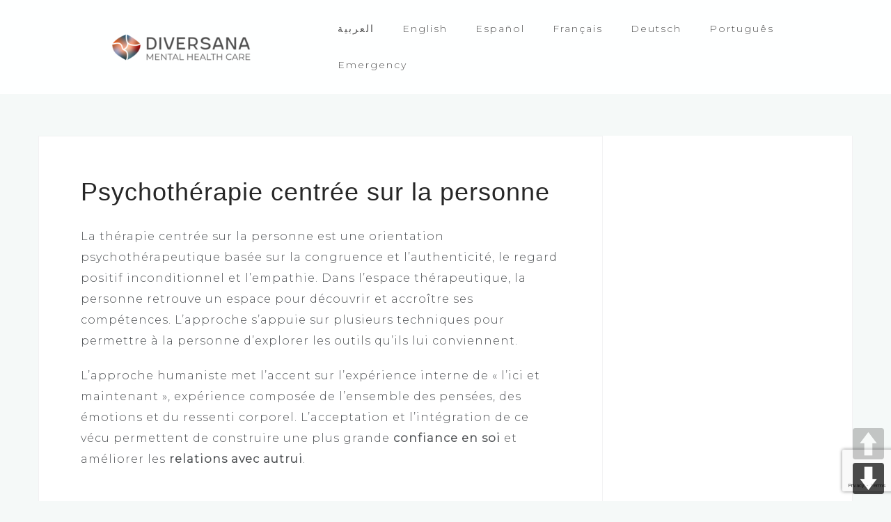

--- FILE ---
content_type: text/html; charset=UTF-8
request_url: https://diversana.ch/fr/therapie-centree-personne/
body_size: 18084
content:
<!DOCTYPE html>
<html lang="fr-FR">
<head>
<meta charset="UTF-8">
<meta name="viewport" content="width=device-width, initial-scale=1">
<link rel="profile" href="https://gmpg.org/xfn/11">
<link rel="pingback" href="https://diversana.ch/xmlrpc.php">

<script data-cfasync="false" data-no-defer="1" data-no-minify="1" data-no-optimize="1">var ewww_webp_supported=!1;function check_webp_feature(A,e){var w;e=void 0!==e?e:function(){},ewww_webp_supported?e(ewww_webp_supported):((w=new Image).onload=function(){ewww_webp_supported=0<w.width&&0<w.height,e&&e(ewww_webp_supported)},w.onerror=function(){e&&e(!1)},w.src="data:image/webp;base64,"+{alpha:"UklGRkoAAABXRUJQVlA4WAoAAAAQAAAAAAAAAAAAQUxQSAwAAAARBxAR/Q9ERP8DAABWUDggGAAAABQBAJ0BKgEAAQAAAP4AAA3AAP7mtQAAAA=="}[A])}check_webp_feature("alpha");</script><script data-cfasync="false" data-no-defer="1" data-no-minify="1" data-no-optimize="1">var Arrive=function(c,w){"use strict";if(c.MutationObserver&&"undefined"!=typeof HTMLElement){var r,a=0,u=(r=HTMLElement.prototype.matches||HTMLElement.prototype.webkitMatchesSelector||HTMLElement.prototype.mozMatchesSelector||HTMLElement.prototype.msMatchesSelector,{matchesSelector:function(e,t){return e instanceof HTMLElement&&r.call(e,t)},addMethod:function(e,t,r){var a=e[t];e[t]=function(){return r.length==arguments.length?r.apply(this,arguments):"function"==typeof a?a.apply(this,arguments):void 0}},callCallbacks:function(e,t){t&&t.options.onceOnly&&1==t.firedElems.length&&(e=[e[0]]);for(var r,a=0;r=e[a];a++)r&&r.callback&&r.callback.call(r.elem,r.elem);t&&t.options.onceOnly&&1==t.firedElems.length&&t.me.unbindEventWithSelectorAndCallback.call(t.target,t.selector,t.callback)},checkChildNodesRecursively:function(e,t,r,a){for(var i,n=0;i=e[n];n++)r(i,t,a)&&a.push({callback:t.callback,elem:i}),0<i.childNodes.length&&u.checkChildNodesRecursively(i.childNodes,t,r,a)},mergeArrays:function(e,t){var r,a={};for(r in e)e.hasOwnProperty(r)&&(a[r]=e[r]);for(r in t)t.hasOwnProperty(r)&&(a[r]=t[r]);return a},toElementsArray:function(e){return e=void 0!==e&&("number"!=typeof e.length||e===c)?[e]:e}}),e=(l.prototype.addEvent=function(e,t,r,a){a={target:e,selector:t,options:r,callback:a,firedElems:[]};return this._beforeAdding&&this._beforeAdding(a),this._eventsBucket.push(a),a},l.prototype.removeEvent=function(e){for(var t,r=this._eventsBucket.length-1;t=this._eventsBucket[r];r--)e(t)&&(this._beforeRemoving&&this._beforeRemoving(t),(t=this._eventsBucket.splice(r,1))&&t.length&&(t[0].callback=null))},l.prototype.beforeAdding=function(e){this._beforeAdding=e},l.prototype.beforeRemoving=function(e){this._beforeRemoving=e},l),t=function(i,n){var o=new e,l=this,s={fireOnAttributesModification:!1};return o.beforeAdding(function(t){var e=t.target;e!==c.document&&e!==c||(e=document.getElementsByTagName("html")[0]);var r=new MutationObserver(function(e){n.call(this,e,t)}),a=i(t.options);r.observe(e,a),t.observer=r,t.me=l}),o.beforeRemoving(function(e){e.observer.disconnect()}),this.bindEvent=function(e,t,r){t=u.mergeArrays(s,t);for(var a=u.toElementsArray(this),i=0;i<a.length;i++)o.addEvent(a[i],e,t,r)},this.unbindEvent=function(){var r=u.toElementsArray(this);o.removeEvent(function(e){for(var t=0;t<r.length;t++)if(this===w||e.target===r[t])return!0;return!1})},this.unbindEventWithSelectorOrCallback=function(r){var a=u.toElementsArray(this),i=r,e="function"==typeof r?function(e){for(var t=0;t<a.length;t++)if((this===w||e.target===a[t])&&e.callback===i)return!0;return!1}:function(e){for(var t=0;t<a.length;t++)if((this===w||e.target===a[t])&&e.selector===r)return!0;return!1};o.removeEvent(e)},this.unbindEventWithSelectorAndCallback=function(r,a){var i=u.toElementsArray(this);o.removeEvent(function(e){for(var t=0;t<i.length;t++)if((this===w||e.target===i[t])&&e.selector===r&&e.callback===a)return!0;return!1})},this},i=new function(){var s={fireOnAttributesModification:!1,onceOnly:!1,existing:!1};function n(e,t,r){return!(!u.matchesSelector(e,t.selector)||(e._id===w&&(e._id=a++),-1!=t.firedElems.indexOf(e._id)))&&(t.firedElems.push(e._id),!0)}var c=(i=new t(function(e){var t={attributes:!1,childList:!0,subtree:!0};return e.fireOnAttributesModification&&(t.attributes=!0),t},function(e,i){e.forEach(function(e){var t=e.addedNodes,r=e.target,a=[];null!==t&&0<t.length?u.checkChildNodesRecursively(t,i,n,a):"attributes"===e.type&&n(r,i)&&a.push({callback:i.callback,elem:r}),u.callCallbacks(a,i)})})).bindEvent;return i.bindEvent=function(e,t,r){t=void 0===r?(r=t,s):u.mergeArrays(s,t);var a=u.toElementsArray(this);if(t.existing){for(var i=[],n=0;n<a.length;n++)for(var o=a[n].querySelectorAll(e),l=0;l<o.length;l++)i.push({callback:r,elem:o[l]});if(t.onceOnly&&i.length)return r.call(i[0].elem,i[0].elem);setTimeout(u.callCallbacks,1,i)}c.call(this,e,t,r)},i},o=new function(){var a={};function i(e,t){return u.matchesSelector(e,t.selector)}var n=(o=new t(function(){return{childList:!0,subtree:!0}},function(e,r){e.forEach(function(e){var t=e.removedNodes,e=[];null!==t&&0<t.length&&u.checkChildNodesRecursively(t,r,i,e),u.callCallbacks(e,r)})})).bindEvent;return o.bindEvent=function(e,t,r){t=void 0===r?(r=t,a):u.mergeArrays(a,t),n.call(this,e,t,r)},o};d(HTMLElement.prototype),d(NodeList.prototype),d(HTMLCollection.prototype),d(HTMLDocument.prototype),d(Window.prototype);var n={};return s(i,n,"unbindAllArrive"),s(o,n,"unbindAllLeave"),n}function l(){this._eventsBucket=[],this._beforeAdding=null,this._beforeRemoving=null}function s(e,t,r){u.addMethod(t,r,e.unbindEvent),u.addMethod(t,r,e.unbindEventWithSelectorOrCallback),u.addMethod(t,r,e.unbindEventWithSelectorAndCallback)}function d(e){e.arrive=i.bindEvent,s(i,e,"unbindArrive"),e.leave=o.bindEvent,s(o,e,"unbindLeave")}}(window,void 0),ewww_webp_supported=!1;function check_webp_feature(e,t){var r;ewww_webp_supported?t(ewww_webp_supported):((r=new Image).onload=function(){ewww_webp_supported=0<r.width&&0<r.height,t(ewww_webp_supported)},r.onerror=function(){t(!1)},r.src="data:image/webp;base64,"+{alpha:"UklGRkoAAABXRUJQVlA4WAoAAAAQAAAAAAAAAAAAQUxQSAwAAAARBxAR/Q9ERP8DAABWUDggGAAAABQBAJ0BKgEAAQAAAP4AAA3AAP7mtQAAAA==",animation:"UklGRlIAAABXRUJQVlA4WAoAAAASAAAAAAAAAAAAQU5JTQYAAAD/////AABBTk1GJgAAAAAAAAAAAAAAAAAAAGQAAABWUDhMDQAAAC8AAAAQBxAREYiI/gcA"}[e])}function ewwwLoadImages(e){if(e){for(var t=document.querySelectorAll(".batch-image img, .image-wrapper a, .ngg-pro-masonry-item a, .ngg-galleria-offscreen-seo-wrapper a"),r=0,a=t.length;r<a;r++)ewwwAttr(t[r],"data-src",t[r].getAttribute("data-webp")),ewwwAttr(t[r],"data-thumbnail",t[r].getAttribute("data-webp-thumbnail"));for(var i=document.querySelectorAll("div.woocommerce-product-gallery__image"),r=0,a=i.length;r<a;r++)ewwwAttr(i[r],"data-thumb",i[r].getAttribute("data-webp-thumb"))}for(var n=document.querySelectorAll("video"),r=0,a=n.length;r<a;r++)ewwwAttr(n[r],"poster",e?n[r].getAttribute("data-poster-webp"):n[r].getAttribute("data-poster-image"));for(var o,l=document.querySelectorAll("img.ewww_webp_lazy_load"),r=0,a=l.length;r<a;r++)e&&(ewwwAttr(l[r],"data-lazy-srcset",l[r].getAttribute("data-lazy-srcset-webp")),ewwwAttr(l[r],"data-srcset",l[r].getAttribute("data-srcset-webp")),ewwwAttr(l[r],"data-lazy-src",l[r].getAttribute("data-lazy-src-webp")),ewwwAttr(l[r],"data-src",l[r].getAttribute("data-src-webp")),ewwwAttr(l[r],"data-orig-file",l[r].getAttribute("data-webp-orig-file")),ewwwAttr(l[r],"data-medium-file",l[r].getAttribute("data-webp-medium-file")),ewwwAttr(l[r],"data-large-file",l[r].getAttribute("data-webp-large-file")),null!=(o=l[r].getAttribute("srcset"))&&!1!==o&&o.includes("R0lGOD")&&ewwwAttr(l[r],"src",l[r].getAttribute("data-lazy-src-webp"))),l[r].className=l[r].className.replace(/\bewww_webp_lazy_load\b/,"");for(var s=document.querySelectorAll(".ewww_webp"),r=0,a=s.length;r<a;r++)e?(ewwwAttr(s[r],"srcset",s[r].getAttribute("data-srcset-webp")),ewwwAttr(s[r],"src",s[r].getAttribute("data-src-webp")),ewwwAttr(s[r],"data-orig-file",s[r].getAttribute("data-webp-orig-file")),ewwwAttr(s[r],"data-medium-file",s[r].getAttribute("data-webp-medium-file")),ewwwAttr(s[r],"data-large-file",s[r].getAttribute("data-webp-large-file")),ewwwAttr(s[r],"data-large_image",s[r].getAttribute("data-webp-large_image")),ewwwAttr(s[r],"data-src",s[r].getAttribute("data-webp-src"))):(ewwwAttr(s[r],"srcset",s[r].getAttribute("data-srcset-img")),ewwwAttr(s[r],"src",s[r].getAttribute("data-src-img"))),s[r].className=s[r].className.replace(/\bewww_webp\b/,"ewww_webp_loaded");window.jQuery&&jQuery.fn.isotope&&jQuery.fn.imagesLoaded&&(jQuery(".fusion-posts-container-infinite").imagesLoaded(function(){jQuery(".fusion-posts-container-infinite").hasClass("isotope")&&jQuery(".fusion-posts-container-infinite").isotope()}),jQuery(".fusion-portfolio:not(.fusion-recent-works) .fusion-portfolio-wrapper").imagesLoaded(function(){jQuery(".fusion-portfolio:not(.fusion-recent-works) .fusion-portfolio-wrapper").isotope()}))}function ewwwWebPInit(e){ewwwLoadImages(e),ewwwNggLoadGalleries(e),document.arrive(".ewww_webp",function(){ewwwLoadImages(e)}),document.arrive(".ewww_webp_lazy_load",function(){ewwwLoadImages(e)}),document.arrive("videos",function(){ewwwLoadImages(e)}),"loading"==document.readyState?document.addEventListener("DOMContentLoaded",ewwwJSONParserInit):("undefined"!=typeof galleries&&ewwwNggParseGalleries(e),ewwwWooParseVariations(e))}function ewwwAttr(e,t,r){null!=r&&!1!==r&&e.setAttribute(t,r)}function ewwwJSONParserInit(){"undefined"!=typeof galleries&&check_webp_feature("alpha",ewwwNggParseGalleries),check_webp_feature("alpha",ewwwWooParseVariations)}function ewwwWooParseVariations(e){if(e)for(var t=document.querySelectorAll("form.variations_form"),r=0,a=t.length;r<a;r++){var i=t[r].getAttribute("data-product_variations"),n=!1;try{for(var o in i=JSON.parse(i))void 0!==i[o]&&void 0!==i[o].image&&(void 0!==i[o].image.src_webp&&(i[o].image.src=i[o].image.src_webp,n=!0),void 0!==i[o].image.srcset_webp&&(i[o].image.srcset=i[o].image.srcset_webp,n=!0),void 0!==i[o].image.full_src_webp&&(i[o].image.full_src=i[o].image.full_src_webp,n=!0),void 0!==i[o].image.gallery_thumbnail_src_webp&&(i[o].image.gallery_thumbnail_src=i[o].image.gallery_thumbnail_src_webp,n=!0),void 0!==i[o].image.thumb_src_webp&&(i[o].image.thumb_src=i[o].image.thumb_src_webp,n=!0));n&&ewwwAttr(t[r],"data-product_variations",JSON.stringify(i))}catch(e){}}}function ewwwNggParseGalleries(e){if(e)for(var t in galleries){var r=galleries[t];galleries[t].images_list=ewwwNggParseImageList(r.images_list)}}function ewwwNggLoadGalleries(e){e&&document.addEventListener("ngg.galleria.themeadded",function(e,t){window.ngg_galleria._create_backup=window.ngg_galleria.create,window.ngg_galleria.create=function(e,t){var r=$(e).data("id");return galleries["gallery_"+r].images_list=ewwwNggParseImageList(galleries["gallery_"+r].images_list),window.ngg_galleria._create_backup(e,t)}})}function ewwwNggParseImageList(e){for(var t in e){var r=e[t];if(void 0!==r["image-webp"]&&(e[t].image=r["image-webp"],delete e[t]["image-webp"]),void 0!==r["thumb-webp"]&&(e[t].thumb=r["thumb-webp"],delete e[t]["thumb-webp"]),void 0!==r.full_image_webp&&(e[t].full_image=r.full_image_webp,delete e[t].full_image_webp),void 0!==r.srcsets)for(var a in r.srcsets)nggSrcset=r.srcsets[a],void 0!==r.srcsets[a+"-webp"]&&(e[t].srcsets[a]=r.srcsets[a+"-webp"],delete e[t].srcsets[a+"-webp"]);if(void 0!==r.full_srcsets)for(var i in r.full_srcsets)nggFSrcset=r.full_srcsets[i],void 0!==r.full_srcsets[i+"-webp"]&&(e[t].full_srcsets[i]=r.full_srcsets[i+"-webp"],delete e[t].full_srcsets[i+"-webp"])}return e}check_webp_feature("alpha",ewwwWebPInit);</script><meta name='robots' content='index, follow, max-image-preview:large, max-snippet:-1, max-video-preview:-1' />
<link rel="alternate" href="https://diversana.ch/person-centered-psychotherapy/" hreflang="en" />
<link rel="alternate" href="https://diversana.ch/es/humanism/" hreflang="es" />
<link rel="alternate" href="https://diversana.ch/fr/therapie-centree-personne/" hreflang="fr" />
<link rel="alternate" href="https://diversana.ch/de/personenzentrierte-therapie/" hreflang="de" />
<link rel="alternate" href="https://diversana.ch/pt/psicoterapia-centrada-na-pessoa/" hreflang="pt" />

	<!-- This site is optimized with the Yoast SEO plugin v26.7 - https://yoast.com/wordpress/plugins/seo/ -->
	<title>Psychothérapie centrée sur la personne - Home</title>
	<meta name="description" content="L&#039;approche humaniste met l’accent sur l’expérience interne de « l&#039;ici et maintenant », expérience composée de l’ensemble des pensées, des émotions et du ressenti corporel. L’acceptation et l’intégration de ce vécu permettent de construire une plus grande confiance en soi et améliorer ses relations avec autrui." />
	<link rel="canonical" href="https://diversana.ch/fr/therapie-centree-personne/" />
	<meta property="og:locale" content="fr_FR" />
	<meta property="og:locale:alternate" content="en_US" />
	<meta property="og:locale:alternate" content="es_LA" />
	<meta property="og:locale:alternate" content="de_DE" />
	<meta property="og:locale:alternate" content="pt_BR" />
	<meta property="og:type" content="article" />
	<meta property="og:title" content="Psychothérapie centrée sur la personne - Home" />
	<meta property="og:description" content="L&#039;approche humaniste met l’accent sur l’expérience interne de « l&#039;ici et maintenant », expérience composée de l’ensemble des pensées, des émotions et du ressenti corporel. L’acceptation et l’intégration de ce vécu permettent de construire une plus grande confiance en soi et améliorer ses relations avec autrui." />
	<meta property="og:url" content="https://diversana.ch/fr/therapie-centree-personne/" />
	<meta property="og:site_name" content="Home" />
	<meta property="article:modified_time" content="2021-11-28T19:17:58+00:00" />
	<meta property="og:image" content="https://diversana.ch/wp-content/uploads/2021/08/personCenteredTherapy-2.png" />
	<meta property="og:image:width" content="400" />
	<meta property="og:image:height" content="235" />
	<meta property="og:image:type" content="image/png" />
	<meta name="twitter:card" content="summary_large_image" />
	<meta name="twitter:label1" content="Durée de lecture estimée" />
	<meta name="twitter:data1" content="1 minute" />
	<script type="application/ld+json" class="yoast-schema-graph">{"@context":"https://schema.org","@graph":[{"@type":"WebPage","@id":"https://diversana.ch/fr/therapie-centree-personne/","url":"https://diversana.ch/fr/therapie-centree-personne/","name":"Psychothérapie centrée sur la personne - Home","isPartOf":{"@id":"https://diversana.ch/fr/homepage-francais/#website"},"primaryImageOfPage":{"@id":"https://diversana.ch/fr/therapie-centree-personne/#primaryimage"},"image":{"@id":"https://diversana.ch/fr/therapie-centree-personne/#primaryimage"},"thumbnailUrl":"https://diversana.ch/wp-content/uploads/2021/08/personCenteredTherapy-2.png","datePublished":"2021-07-24T15:23:13+00:00","dateModified":"2021-11-28T19:17:58+00:00","description":"L'approche humaniste met l’accent sur l’expérience interne de « l'ici et maintenant », expérience composée de l’ensemble des pensées, des émotions et du ressenti corporel. L’acceptation et l’intégration de ce vécu permettent de construire une plus grande confiance en soi et améliorer ses relations avec autrui.","breadcrumb":{"@id":"https://diversana.ch/fr/therapie-centree-personne/#breadcrumb"},"inLanguage":"fr-FR","potentialAction":[{"@type":"ReadAction","target":["https://diversana.ch/fr/therapie-centree-personne/"]}]},{"@type":"ImageObject","inLanguage":"fr-FR","@id":"https://diversana.ch/fr/therapie-centree-personne/#primaryimage","url":"https://diversana.ch/wp-content/uploads/2021/08/personCenteredTherapy-2.png","contentUrl":"https://diversana.ch/wp-content/uploads/2021/08/personCenteredTherapy-2.png","width":400,"height":235,"caption":"Diversana: Thérapie centrée sur la personne"},{"@type":"BreadcrumbList","@id":"https://diversana.ch/fr/therapie-centree-personne/#breadcrumb","itemListElement":[{"@type":"ListItem","position":1,"name":"Home","item":"https://diversana.ch/fr/homepage-francais/"},{"@type":"ListItem","position":2,"name":"Psychothérapie centrée sur la personne"}]},{"@type":"WebSite","@id":"https://diversana.ch/fr/homepage-francais/#website","url":"https://diversana.ch/fr/homepage-francais/","name":"Home","description":"Mental Health Care","publisher":{"@id":"https://diversana.ch/fr/homepage-francais/#organization"},"potentialAction":[{"@type":"SearchAction","target":{"@type":"EntryPoint","urlTemplate":"https://diversana.ch/fr/homepage-francais/?s={search_term_string}"},"query-input":{"@type":"PropertyValueSpecification","valueRequired":true,"valueName":"search_term_string"}}],"inLanguage":"fr-FR"},{"@type":"Organization","@id":"https://diversana.ch/fr/homepage-francais/#organization","name":"Home","url":"https://diversana.ch/fr/homepage-francais/","logo":{"@type":"ImageObject","inLanguage":"fr-FR","@id":"https://diversana.ch/fr/homepage-francais/#/schema/logo/image/","url":"https://diversana.ch/wp-content/uploads/2022/03/cropped-DIV-Logo_with-ALPHA.png","contentUrl":"https://diversana.ch/wp-content/uploads/2022/03/cropped-DIV-Logo_with-ALPHA.png","width":200,"height":39,"caption":"Home"},"image":{"@id":"https://diversana.ch/fr/homepage-francais/#/schema/logo/image/"}}]}</script>
	<!-- / Yoast SEO plugin. -->


<link rel='dns-prefetch' href='//fonts.googleapis.com' />
<link rel="alternate" type="application/rss+xml" title="Home &raquo; Flux" href="https://diversana.ch/fr/feed/" />
<link rel="alternate" type="application/rss+xml" title="Home &raquo; Flux des commentaires" href="https://diversana.ch/fr/comments/feed/" />
<link rel="alternate" title="oEmbed (JSON)" type="application/json+oembed" href="https://diversana.ch/wp-json/oembed/1.0/embed?url=https%3A%2F%2Fdiversana.ch%2Ffr%2Ftherapie-centree-personne%2F&#038;lang=fr" />
<link rel="alternate" title="oEmbed (XML)" type="text/xml+oembed" href="https://diversana.ch/wp-json/oembed/1.0/embed?url=https%3A%2F%2Fdiversana.ch%2Ffr%2Ftherapie-centree-personne%2F&#038;format=xml&#038;lang=fr" />
		<!-- This site uses the Google Analytics by MonsterInsights plugin v8.25.0 - Using Analytics tracking - https://www.monsterinsights.com/ -->
							<script src="//www.googletagmanager.com/gtag/js?id=G-463RWMZHN8"  data-cfasync="false" data-wpfc-render="false" type="text/javascript" async></script>
			<script data-cfasync="false" data-wpfc-render="false" type="text/javascript">
				var mi_version = '8.25.0';
				var mi_track_user = true;
				var mi_no_track_reason = '';
								var MonsterInsightsDefaultLocations = {"page_location":"https:\/\/diversana.ch\/fr\/therapie-centree-personne\/"};
				if ( typeof MonsterInsightsPrivacyGuardFilter === 'function' ) {
					var MonsterInsightsLocations = (typeof MonsterInsightsExcludeQuery === 'object') ? MonsterInsightsPrivacyGuardFilter( MonsterInsightsExcludeQuery ) : MonsterInsightsPrivacyGuardFilter( MonsterInsightsDefaultLocations );
				} else {
					var MonsterInsightsLocations = (typeof MonsterInsightsExcludeQuery === 'object') ? MonsterInsightsExcludeQuery : MonsterInsightsDefaultLocations;
				}

								var disableStrs = [
										'ga-disable-G-463RWMZHN8',
									];

				/* Function to detect opted out users */
				function __gtagTrackerIsOptedOut() {
					for (var index = 0; index < disableStrs.length; index++) {
						if (document.cookie.indexOf(disableStrs[index] + '=true') > -1) {
							return true;
						}
					}

					return false;
				}

				/* Disable tracking if the opt-out cookie exists. */
				if (__gtagTrackerIsOptedOut()) {
					for (var index = 0; index < disableStrs.length; index++) {
						window[disableStrs[index]] = true;
					}
				}

				/* Opt-out function */
				function __gtagTrackerOptout() {
					for (var index = 0; index < disableStrs.length; index++) {
						document.cookie = disableStrs[index] + '=true; expires=Thu, 31 Dec 2099 23:59:59 UTC; path=/';
						window[disableStrs[index]] = true;
					}
				}

				if ('undefined' === typeof gaOptout) {
					function gaOptout() {
						__gtagTrackerOptout();
					}
				}
								window.dataLayer = window.dataLayer || [];

				window.MonsterInsightsDualTracker = {
					helpers: {},
					trackers: {},
				};
				if (mi_track_user) {
					function __gtagDataLayer() {
						dataLayer.push(arguments);
					}

					function __gtagTracker(type, name, parameters) {
						if (!parameters) {
							parameters = {};
						}

						if (parameters.send_to) {
							__gtagDataLayer.apply(null, arguments);
							return;
						}

						if (type === 'event') {
														parameters.send_to = monsterinsights_frontend.v4_id;
							var hookName = name;
							if (typeof parameters['event_category'] !== 'undefined') {
								hookName = parameters['event_category'] + ':' + name;
							}

							if (typeof MonsterInsightsDualTracker.trackers[hookName] !== 'undefined') {
								MonsterInsightsDualTracker.trackers[hookName](parameters);
							} else {
								__gtagDataLayer('event', name, parameters);
							}
							
						} else {
							__gtagDataLayer.apply(null, arguments);
						}
					}

					__gtagTracker('js', new Date());
					__gtagTracker('set', {
						'developer_id.dZGIzZG': true,
											});
					if ( MonsterInsightsLocations.page_location ) {
						__gtagTracker('set', MonsterInsightsLocations);
					}
										__gtagTracker('config', 'G-463RWMZHN8', {"forceSSL":"true","link_attribution":"true"} );
															window.gtag = __gtagTracker;										(function () {
						/* https://developers.google.com/analytics/devguides/collection/analyticsjs/ */
						/* ga and __gaTracker compatibility shim. */
						var noopfn = function () {
							return null;
						};
						var newtracker = function () {
							return new Tracker();
						};
						var Tracker = function () {
							return null;
						};
						var p = Tracker.prototype;
						p.get = noopfn;
						p.set = noopfn;
						p.send = function () {
							var args = Array.prototype.slice.call(arguments);
							args.unshift('send');
							__gaTracker.apply(null, args);
						};
						var __gaTracker = function () {
							var len = arguments.length;
							if (len === 0) {
								return;
							}
							var f = arguments[len - 1];
							if (typeof f !== 'object' || f === null || typeof f.hitCallback !== 'function') {
								if ('send' === arguments[0]) {
									var hitConverted, hitObject = false, action;
									if ('event' === arguments[1]) {
										if ('undefined' !== typeof arguments[3]) {
											hitObject = {
												'eventAction': arguments[3],
												'eventCategory': arguments[2],
												'eventLabel': arguments[4],
												'value': arguments[5] ? arguments[5] : 1,
											}
										}
									}
									if ('pageview' === arguments[1]) {
										if ('undefined' !== typeof arguments[2]) {
											hitObject = {
												'eventAction': 'page_view',
												'page_path': arguments[2],
											}
										}
									}
									if (typeof arguments[2] === 'object') {
										hitObject = arguments[2];
									}
									if (typeof arguments[5] === 'object') {
										Object.assign(hitObject, arguments[5]);
									}
									if ('undefined' !== typeof arguments[1].hitType) {
										hitObject = arguments[1];
										if ('pageview' === hitObject.hitType) {
											hitObject.eventAction = 'page_view';
										}
									}
									if (hitObject) {
										action = 'timing' === arguments[1].hitType ? 'timing_complete' : hitObject.eventAction;
										hitConverted = mapArgs(hitObject);
										__gtagTracker('event', action, hitConverted);
									}
								}
								return;
							}

							function mapArgs(args) {
								var arg, hit = {};
								var gaMap = {
									'eventCategory': 'event_category',
									'eventAction': 'event_action',
									'eventLabel': 'event_label',
									'eventValue': 'event_value',
									'nonInteraction': 'non_interaction',
									'timingCategory': 'event_category',
									'timingVar': 'name',
									'timingValue': 'value',
									'timingLabel': 'event_label',
									'page': 'page_path',
									'location': 'page_location',
									'title': 'page_title',
									'referrer' : 'page_referrer',
								};
								for (arg in args) {
																		if (!(!args.hasOwnProperty(arg) || !gaMap.hasOwnProperty(arg))) {
										hit[gaMap[arg]] = args[arg];
									} else {
										hit[arg] = args[arg];
									}
								}
								return hit;
							}

							try {
								f.hitCallback();
							} catch (ex) {
							}
						};
						__gaTracker.create = newtracker;
						__gaTracker.getByName = newtracker;
						__gaTracker.getAll = function () {
							return [];
						};
						__gaTracker.remove = noopfn;
						__gaTracker.loaded = true;
						window['__gaTracker'] = __gaTracker;
					})();
									} else {
										console.log("");
					(function () {
						function __gtagTracker() {
							return null;
						}

						window['__gtagTracker'] = __gtagTracker;
						window['gtag'] = __gtagTracker;
					})();
									}
			</script>
				<!-- / Google Analytics by MonsterInsights -->
		<style id='wp-img-auto-sizes-contain-inline-css' type='text/css'>
img:is([sizes=auto i],[sizes^="auto," i]){contain-intrinsic-size:3000px 1500px}
/*# sourceURL=wp-img-auto-sizes-contain-inline-css */
</style>
<link rel='stylesheet' id='bootstrap-css' href='https://diversana.ch/wp-content/themes/astrid/css/bootstrap/bootstrap.min.css?ver=1' type='text/css' media='all' />
<style id='wp-emoji-styles-inline-css' type='text/css'>

	img.wp-smiley, img.emoji {
		display: inline !important;
		border: none !important;
		box-shadow: none !important;
		height: 1em !important;
		width: 1em !important;
		margin: 0 0.07em !important;
		vertical-align: -0.1em !important;
		background: none !important;
		padding: 0 !important;
	}
/*# sourceURL=wp-emoji-styles-inline-css */
</style>
<link rel='stylesheet' id='wp-block-library-css' href='https://diversana.ch/wp-includes/css/dist/block-library/style.min.css?ver=6.9' type='text/css' media='all' />
<style id='classic-theme-styles-inline-css' type='text/css'>
/*! This file is auto-generated */
.wp-block-button__link{color:#fff;background-color:#32373c;border-radius:9999px;box-shadow:none;text-decoration:none;padding:calc(.667em + 2px) calc(1.333em + 2px);font-size:1.125em}.wp-block-file__button{background:#32373c;color:#fff;text-decoration:none}
/*# sourceURL=/wp-includes/css/classic-themes.min.css */
</style>
<style id='global-styles-inline-css' type='text/css'>
:root{--wp--preset--aspect-ratio--square: 1;--wp--preset--aspect-ratio--4-3: 4/3;--wp--preset--aspect-ratio--3-4: 3/4;--wp--preset--aspect-ratio--3-2: 3/2;--wp--preset--aspect-ratio--2-3: 2/3;--wp--preset--aspect-ratio--16-9: 16/9;--wp--preset--aspect-ratio--9-16: 9/16;--wp--preset--color--black: #000000;--wp--preset--color--cyan-bluish-gray: #abb8c3;--wp--preset--color--white: #ffffff;--wp--preset--color--pale-pink: #f78da7;--wp--preset--color--vivid-red: #cf2e2e;--wp--preset--color--luminous-vivid-orange: #ff6900;--wp--preset--color--luminous-vivid-amber: #fcb900;--wp--preset--color--light-green-cyan: #7bdcb5;--wp--preset--color--vivid-green-cyan: #00d084;--wp--preset--color--pale-cyan-blue: #8ed1fc;--wp--preset--color--vivid-cyan-blue: #0693e3;--wp--preset--color--vivid-purple: #9b51e0;--wp--preset--gradient--vivid-cyan-blue-to-vivid-purple: linear-gradient(135deg,rgb(6,147,227) 0%,rgb(155,81,224) 100%);--wp--preset--gradient--light-green-cyan-to-vivid-green-cyan: linear-gradient(135deg,rgb(122,220,180) 0%,rgb(0,208,130) 100%);--wp--preset--gradient--luminous-vivid-amber-to-luminous-vivid-orange: linear-gradient(135deg,rgb(252,185,0) 0%,rgb(255,105,0) 100%);--wp--preset--gradient--luminous-vivid-orange-to-vivid-red: linear-gradient(135deg,rgb(255,105,0) 0%,rgb(207,46,46) 100%);--wp--preset--gradient--very-light-gray-to-cyan-bluish-gray: linear-gradient(135deg,rgb(238,238,238) 0%,rgb(169,184,195) 100%);--wp--preset--gradient--cool-to-warm-spectrum: linear-gradient(135deg,rgb(74,234,220) 0%,rgb(151,120,209) 20%,rgb(207,42,186) 40%,rgb(238,44,130) 60%,rgb(251,105,98) 80%,rgb(254,248,76) 100%);--wp--preset--gradient--blush-light-purple: linear-gradient(135deg,rgb(255,206,236) 0%,rgb(152,150,240) 100%);--wp--preset--gradient--blush-bordeaux: linear-gradient(135deg,rgb(254,205,165) 0%,rgb(254,45,45) 50%,rgb(107,0,62) 100%);--wp--preset--gradient--luminous-dusk: linear-gradient(135deg,rgb(255,203,112) 0%,rgb(199,81,192) 50%,rgb(65,88,208) 100%);--wp--preset--gradient--pale-ocean: linear-gradient(135deg,rgb(255,245,203) 0%,rgb(182,227,212) 50%,rgb(51,167,181) 100%);--wp--preset--gradient--electric-grass: linear-gradient(135deg,rgb(202,248,128) 0%,rgb(113,206,126) 100%);--wp--preset--gradient--midnight: linear-gradient(135deg,rgb(2,3,129) 0%,rgb(40,116,252) 100%);--wp--preset--font-size--small: 13px;--wp--preset--font-size--medium: 20px;--wp--preset--font-size--large: 36px;--wp--preset--font-size--x-large: 42px;--wp--preset--spacing--20: 0.44rem;--wp--preset--spacing--30: 0.67rem;--wp--preset--spacing--40: 1rem;--wp--preset--spacing--50: 1.5rem;--wp--preset--spacing--60: 2.25rem;--wp--preset--spacing--70: 3.38rem;--wp--preset--spacing--80: 5.06rem;--wp--preset--shadow--natural: 6px 6px 9px rgba(0, 0, 0, 0.2);--wp--preset--shadow--deep: 12px 12px 50px rgba(0, 0, 0, 0.4);--wp--preset--shadow--sharp: 6px 6px 0px rgba(0, 0, 0, 0.2);--wp--preset--shadow--outlined: 6px 6px 0px -3px rgb(255, 255, 255), 6px 6px rgb(0, 0, 0);--wp--preset--shadow--crisp: 6px 6px 0px rgb(0, 0, 0);}:where(.is-layout-flex){gap: 0.5em;}:where(.is-layout-grid){gap: 0.5em;}body .is-layout-flex{display: flex;}.is-layout-flex{flex-wrap: wrap;align-items: center;}.is-layout-flex > :is(*, div){margin: 0;}body .is-layout-grid{display: grid;}.is-layout-grid > :is(*, div){margin: 0;}:where(.wp-block-columns.is-layout-flex){gap: 2em;}:where(.wp-block-columns.is-layout-grid){gap: 2em;}:where(.wp-block-post-template.is-layout-flex){gap: 1.25em;}:where(.wp-block-post-template.is-layout-grid){gap: 1.25em;}.has-black-color{color: var(--wp--preset--color--black) !important;}.has-cyan-bluish-gray-color{color: var(--wp--preset--color--cyan-bluish-gray) !important;}.has-white-color{color: var(--wp--preset--color--white) !important;}.has-pale-pink-color{color: var(--wp--preset--color--pale-pink) !important;}.has-vivid-red-color{color: var(--wp--preset--color--vivid-red) !important;}.has-luminous-vivid-orange-color{color: var(--wp--preset--color--luminous-vivid-orange) !important;}.has-luminous-vivid-amber-color{color: var(--wp--preset--color--luminous-vivid-amber) !important;}.has-light-green-cyan-color{color: var(--wp--preset--color--light-green-cyan) !important;}.has-vivid-green-cyan-color{color: var(--wp--preset--color--vivid-green-cyan) !important;}.has-pale-cyan-blue-color{color: var(--wp--preset--color--pale-cyan-blue) !important;}.has-vivid-cyan-blue-color{color: var(--wp--preset--color--vivid-cyan-blue) !important;}.has-vivid-purple-color{color: var(--wp--preset--color--vivid-purple) !important;}.has-black-background-color{background-color: var(--wp--preset--color--black) !important;}.has-cyan-bluish-gray-background-color{background-color: var(--wp--preset--color--cyan-bluish-gray) !important;}.has-white-background-color{background-color: var(--wp--preset--color--white) !important;}.has-pale-pink-background-color{background-color: var(--wp--preset--color--pale-pink) !important;}.has-vivid-red-background-color{background-color: var(--wp--preset--color--vivid-red) !important;}.has-luminous-vivid-orange-background-color{background-color: var(--wp--preset--color--luminous-vivid-orange) !important;}.has-luminous-vivid-amber-background-color{background-color: var(--wp--preset--color--luminous-vivid-amber) !important;}.has-light-green-cyan-background-color{background-color: var(--wp--preset--color--light-green-cyan) !important;}.has-vivid-green-cyan-background-color{background-color: var(--wp--preset--color--vivid-green-cyan) !important;}.has-pale-cyan-blue-background-color{background-color: var(--wp--preset--color--pale-cyan-blue) !important;}.has-vivid-cyan-blue-background-color{background-color: var(--wp--preset--color--vivid-cyan-blue) !important;}.has-vivid-purple-background-color{background-color: var(--wp--preset--color--vivid-purple) !important;}.has-black-border-color{border-color: var(--wp--preset--color--black) !important;}.has-cyan-bluish-gray-border-color{border-color: var(--wp--preset--color--cyan-bluish-gray) !important;}.has-white-border-color{border-color: var(--wp--preset--color--white) !important;}.has-pale-pink-border-color{border-color: var(--wp--preset--color--pale-pink) !important;}.has-vivid-red-border-color{border-color: var(--wp--preset--color--vivid-red) !important;}.has-luminous-vivid-orange-border-color{border-color: var(--wp--preset--color--luminous-vivid-orange) !important;}.has-luminous-vivid-amber-border-color{border-color: var(--wp--preset--color--luminous-vivid-amber) !important;}.has-light-green-cyan-border-color{border-color: var(--wp--preset--color--light-green-cyan) !important;}.has-vivid-green-cyan-border-color{border-color: var(--wp--preset--color--vivid-green-cyan) !important;}.has-pale-cyan-blue-border-color{border-color: var(--wp--preset--color--pale-cyan-blue) !important;}.has-vivid-cyan-blue-border-color{border-color: var(--wp--preset--color--vivid-cyan-blue) !important;}.has-vivid-purple-border-color{border-color: var(--wp--preset--color--vivid-purple) !important;}.has-vivid-cyan-blue-to-vivid-purple-gradient-background{background: var(--wp--preset--gradient--vivid-cyan-blue-to-vivid-purple) !important;}.has-light-green-cyan-to-vivid-green-cyan-gradient-background{background: var(--wp--preset--gradient--light-green-cyan-to-vivid-green-cyan) !important;}.has-luminous-vivid-amber-to-luminous-vivid-orange-gradient-background{background: var(--wp--preset--gradient--luminous-vivid-amber-to-luminous-vivid-orange) !important;}.has-luminous-vivid-orange-to-vivid-red-gradient-background{background: var(--wp--preset--gradient--luminous-vivid-orange-to-vivid-red) !important;}.has-very-light-gray-to-cyan-bluish-gray-gradient-background{background: var(--wp--preset--gradient--very-light-gray-to-cyan-bluish-gray) !important;}.has-cool-to-warm-spectrum-gradient-background{background: var(--wp--preset--gradient--cool-to-warm-spectrum) !important;}.has-blush-light-purple-gradient-background{background: var(--wp--preset--gradient--blush-light-purple) !important;}.has-blush-bordeaux-gradient-background{background: var(--wp--preset--gradient--blush-bordeaux) !important;}.has-luminous-dusk-gradient-background{background: var(--wp--preset--gradient--luminous-dusk) !important;}.has-pale-ocean-gradient-background{background: var(--wp--preset--gradient--pale-ocean) !important;}.has-electric-grass-gradient-background{background: var(--wp--preset--gradient--electric-grass) !important;}.has-midnight-gradient-background{background: var(--wp--preset--gradient--midnight) !important;}.has-small-font-size{font-size: var(--wp--preset--font-size--small) !important;}.has-medium-font-size{font-size: var(--wp--preset--font-size--medium) !important;}.has-large-font-size{font-size: var(--wp--preset--font-size--large) !important;}.has-x-large-font-size{font-size: var(--wp--preset--font-size--x-large) !important;}
:where(.wp-block-post-template.is-layout-flex){gap: 1.25em;}:where(.wp-block-post-template.is-layout-grid){gap: 1.25em;}
:where(.wp-block-term-template.is-layout-flex){gap: 1.25em;}:where(.wp-block-term-template.is-layout-grid){gap: 1.25em;}
:where(.wp-block-columns.is-layout-flex){gap: 2em;}:where(.wp-block-columns.is-layout-grid){gap: 2em;}
:root :where(.wp-block-pullquote){font-size: 1.5em;line-height: 1.6;}
/*# sourceURL=global-styles-inline-css */
</style>
<link rel='stylesheet' id='contact-form-7-css' href='https://diversana.ch/wp-content/plugins/contact-form-7/includes/css/styles.css?ver=6.1.4' type='text/css' media='all' />
<link rel='stylesheet' id='wpa-css-css' href='https://diversana.ch/wp-content/plugins/honeypot/includes/css/wpa.css?ver=2.1.19' type='text/css' media='all' />
<link rel='stylesheet' id='pageScrollButtonsStyle-css' href='https://diversana.ch/wp-content/plugins/smooth-page-scroll-updown-buttons/assets/css/smooth-page-scroll-updown-buttons.css?ver=1.4.2' type='text/css' media='all' />
<style id='dominant-color-styles-inline-css' type='text/css'>
img[data-dominant-color]:not(.has-transparency) { background-color: var(--dominant-color); }
/*# sourceURL=dominant-color-styles-inline-css */
</style>
<link rel='stylesheet' id='astrid-style-css' href='https://diversana.ch/wp-content/themes/astrid/style.css?ver=6.9' type='text/css' media='all' />
<style id='astrid-style-inline-css' type='text/css'>
.site-header {position: fixed;}
.woocommerce .woocommerce-message:before,.woocommerce #payment #place_order,.woocommerce-page #payment #place_order,.woocommerce .cart .button, .woocommerce .cart input.button,.woocommerce-cart .wc-proceed-to-checkout a.checkout-button,.woocommerce #review_form #respond .form-submit input,.woocommerce a.button,.woocommerce div.product form.cart .button,.woocommerce .star-rating,.page-header .page-title .fa,.site-footer a:hover,.footer-info a:hover,.footer-widgets a:hover,.testimonial-title a:hover,.employee-title a:hover,.fact .fa,.service-title a:hover,.widget-area .widget a:hover,.entry-meta a:hover,.entry-footer a:hover,.entry-title a:hover,.comment-navigation a:hover,.posts-navigation a:hover,.post-navigation a:hover,.main-navigation a:hover,.main-navigation li.focus > a,a,a:hover,button,.button,input[type="button"],input[type="reset"],input[type="submit"] { color:#b4a3b5}
.social-menu-widget a,.woocommerce span.onsale,.woocommerce #payment #place_order:hover, .woocommerce-page #payment #place_order:hover,.woocommerce .cart .button:hover, .woocommerce .cart input.button:hover,.woocommerce-cart .wc-proceed-to-checkout a.checkout-button:hover,.woocommerce #review_form #respond .form-submit input:hover,.woocommerce div.product form.cart .button:hover,.woocommerce a.button:hover,.preloader-inner ul li,.progress-animate,button:hover,.button:hover,input[type="button"]:hover,input[type="reset"]:hover,input[type="submit"]:hover { background-color:#b4a3b5}
.woocommerce .woocommerce-message,.woocommerce #payment #place_order,.woocommerce-page #payment #place_order,.woocommerce .cart .button, .woocommerce .cart input.button,.woocommerce-cart .wc-proceed-to-checkout a.checkout-button,.woocommerce #review_form #respond .form-submit input,.woocommerce a.button,.woocommerce div.product form.cart .button,.main-navigation li a::after,.main-navigation li a::before,button,.button,input[type="button"],input[type="reset"],input[type="submit"] { border-color:#b4a3b5}
.site-title a,.site-title a:hover { color:#ffffff}
.site-description { color:#ffffff}
.site-header,.site-header.header-scrolled { background-color:rgba(255,255,255,0.9)}
@media only screen and (max-width: 1024px) { .site-header.has-header,.site-header.has-video,.site-header.has-single,.site-header.has-shortcode { background-color:rgba(255,255,255,0.9)} }
body, .widget-area .widget, .widget-area .widget a { color:#4b4e51}
.footer-widgets, .site-footer, .footer-info { background-color:#ffffff}
body {font-family: 'Montserrat', sans-serif;}
h1, h2, h3, h4, h5, h6, .fact .fact-number, .fact .fact-name, .site-title {font-family: ' Montserrat', sans-serif;}
.site-title { font-size:36px; }
.site-description { font-size:14px; }
h1 { font-size:36px; }
h2 { font-size:30px; }
h3 { font-size:24px; }
h4 { font-size:16px; }
h5 { font-size:14px; }
h6 { font-size:12px; }
body { font-size:16px; }

/*# sourceURL=astrid-style-inline-css */
</style>
<link rel='stylesheet' id='astrid-body-fonts-css' href='//fonts.googleapis.com/css?family&#038;ver=6.9#039;Montserrat&#039;,%20sans-serif,300italic,600,600italic' type='text/css' media='all' />
<link rel='stylesheet' id='astrid-headings-fonts-css' href='//fonts.googleapis.com/css?family=Montserrat%3A300italic%2C300&#038;ver=6.9' type='text/css' media='all' />
<link rel='stylesheet' id='font-awesome-css' href='https://diversana.ch/wp-content/plugins/elementor/assets/lib/font-awesome/css/font-awesome.min.css?ver=4.7.0' type='text/css' media='all' />
<!--n2css--><!--n2js--><script type="text/javascript" src="https://diversana.ch/wp-content/plugins/google-analytics-for-wordpress/assets/js/frontend-gtag.min.js?ver=8.25.0" id="monsterinsights-frontend-script-js"></script>
<script data-cfasync="false" data-wpfc-render="false" type="text/javascript" id='monsterinsights-frontend-script-js-extra'>/* <![CDATA[ */
var monsterinsights_frontend = {"js_events_tracking":"true","download_extensions":"doc,pdf,ppt,zip,xls,docx,pptx,xlsx","inbound_paths":"[{\"path\":\"\\\/go\\\/\",\"label\":\"affiliate\"},{\"path\":\"\\\/recommend\\\/\",\"label\":\"affiliate\"}]","home_url":"https:\/\/diversana.ch","hash_tracking":"false","v4_id":"G-463RWMZHN8"};/* ]]> */
</script>
<script type="text/javascript" src="https://diversana.ch/wp-includes/js/jquery/jquery.min.js?ver=3.7.1" id="jquery-core-js"></script>
<script type="text/javascript" src="https://diversana.ch/wp-includes/js/jquery/jquery-migrate.min.js?ver=3.4.1" id="jquery-migrate-js"></script>
<link rel="https://api.w.org/" href="https://diversana.ch/wp-json/" /><link rel="alternate" title="JSON" type="application/json" href="https://diversana.ch/wp-json/wp/v2/pages/29065" /><link rel="EditURI" type="application/rsd+xml" title="RSD" href="https://diversana.ch/xmlrpc.php?rsd" />
<meta name="generator" content="WordPress 6.9" />
<link rel='shortlink' href='https://diversana.ch/?p=29065' />
<meta name="generator" content="Performance Lab 2.9.0; modules: images/dominant-color-images, images/webp-support, images/webp-uploads; plugins: ">
<meta name="generator" content="Elementor 3.34.1; features: additional_custom_breakpoints; settings: css_print_method-external, google_font-enabled, font_display-auto">
			<style>
				.e-con.e-parent:nth-of-type(n+4):not(.e-lazyloaded):not(.e-no-lazyload),
				.e-con.e-parent:nth-of-type(n+4):not(.e-lazyloaded):not(.e-no-lazyload) * {
					background-image: none !important;
				}
				@media screen and (max-height: 1024px) {
					.e-con.e-parent:nth-of-type(n+3):not(.e-lazyloaded):not(.e-no-lazyload),
					.e-con.e-parent:nth-of-type(n+3):not(.e-lazyloaded):not(.e-no-lazyload) * {
						background-image: none !important;
					}
				}
				@media screen and (max-height: 640px) {
					.e-con.e-parent:nth-of-type(n+2):not(.e-lazyloaded):not(.e-no-lazyload),
					.e-con.e-parent:nth-of-type(n+2):not(.e-lazyloaded):not(.e-no-lazyload) * {
						background-image: none !important;
					}
				}
			</style>
			<noscript><style>.lazyload[data-src]{display:none !important;}</style></noscript><style>.lazyload{background-image:none !important;}.lazyload:before{background-image:none !important;}</style><style>.wp-block-gallery.is-cropped .blocks-gallery-item picture{height:100%;width:100%;}</style><link rel="icon" href="https://diversana.ch/wp-content/uploads/2021/08/cropped-Diversana-Symbol512x512px-32x32.png" sizes="32x32" />
<link rel="icon" href="https://diversana.ch/wp-content/uploads/2021/08/cropped-Diversana-Symbol512x512px-192x192.png" sizes="192x192" />
<link rel="apple-touch-icon" href="https://diversana.ch/wp-content/uploads/2021/08/cropped-Diversana-Symbol512x512px-180x180.png" />
<meta name="msapplication-TileImage" content="https://diversana.ch/wp-content/uploads/2021/08/cropped-Diversana-Symbol512x512px-270x270.png" />
		<style type="text/css" id="wp-custom-css">
			.site-info.container {
    display: none;
}

.site-info {
    display: none;
}

.widget {
		padding-top: 30px!important;
		padding-bottom: 30px!important;
}

.project {
	width: 33%;
}

.project:nth-of-type(4n+1) {
    clear: none;
}

.titulo{
	  font-size: 36px;
    text-align: center;
    margin: 0 0 75px;
    position: relative;
}

.post-122 .attachment-astrid-large-thumb{
	display:none;
}
.post-100 .attachment-astrid-large-thumb{
	display:none;
}
.post-102 .attachment-astrid-large-thumb{
	display:none;
}
.post-98 .attachment-astrid-large-thumb{
	display:none;
}
.post-120 .attachment-astrid-large-thumb{
	display:none;
}
.post-118 .attachment-astrid-large-thumb{
	display:none;
}

.post-29066 .attachment-astrid-large-thumb{
	display:none;
}
.post-29064 .attachment-astrid-large-thumb{
	display:none;
}
.post-29085 .attachment-astrid-large-thumb{
	display:none;
}
.post-29047 .attachment-astrid-large-thumb{
	display:none;
}
.post-29054 .attachment-astrid-large-thumb{
	display:none;
}
.post-29081 .attachment-astrid-large-thumb{
	display:none;
}

.post-29082 .attachment-astrid-large-thumb{
	display:none;
}
.post-29050 .attachment-astrid-large-thumb{
	display:none;
}
.post-29065 .attachment-astrid-large-thumb{
	display:none;
}
.post-29067 .attachment-astrid-large-thumb{
	display:none;
}
.post-29086 .attachment-astrid-large-thumb{
	display:none;
}
.post-29055 .attachment-astrid-large-thumb{
	display:none;
}

.post-29355 .attachment-astrid-large-thumb{
	display:none;
}
.post-29376 .attachment-astrid-large-thumb{
	display:none;
}
.post-29369 .attachment-astrid-large-thumb{
	display:none;
}
.post-29378 .attachment-astrid-large-thumb{
	display:none;
}
.post-29357 .attachment-astrid-large-thumb{
	display:none;
}
.post-29372 .attachment-astrid-large-thumb{
	display:none;
}

.post-31162 .attachment-astrid-large-thumb{
	display:none;
}
.post-31168 .attachment-astrid-large-thumb{
	display:none;
}
.post-31157 .attachment-astrid-large-thumb{
	display:none;
}
.post-31170 .attachment-astrid-large-thumb{
	display:none;
}
.post-31164 .attachment-astrid-large-thumb{
	display:none;
}
.post-31166 .attachment-astrid-large-thumb{
	display:none;
}


@media only screen and (max-width: 991px) {
   .project {
       width: 100% !important;
   }

   .wpcf7-text{
	   width:100% !important;
   }
		
	.site-header.has-header, .site-header.has-video {
		visibility: visible;
	}

	.site-header, .site-header.header-scrolled {
    visibility: visible;
	}
	.fa-navicon{
		color: #4f4f4f;
	}
}

    @media only screen and (max-width: 1024px) {
      .small-header {
        display: none;
      }
      
      .home .header-image {
        height: 70vh;
      }

      .home .header-image .large-header {
        display: block !important;
        object-fit: cover;
        height: 100%;
        width: 100%;  
      }  
    }


@media only screen and (min-width: 1000px) {
	h3.header-text {
    font-size: 46px;
	}
	
		.site-header.has-header, .site-header.has-video {
	visibility: hidden;
	
}

.site-header, .site-header.header-scrolled {
    visibility: visible;
	}

}

@media only screen and (min-width: 1500px) {
	h3.header-text {
    font-size: 76px;
	}

}


h3.header-text {
    text-transform: none;
	  font-family: 'Montserrat';
}

h2.widget-title {
		color:rgb(75,78,81);
}

.icons_images{
	margin: 0;
}

.icons_section{
	margin: 0;
}

.icons_columns{
	margin: 0;
}

.wp-block-columns.icons_{
	margin-bottom: 0px;
}
.project-content{
	right: 0;
}

.header-image::after {
    background-color: rgba(37,46,53,0.6) !important;
}

.main-navigation a{
	color: #4f4f4f;
}

.footer-wrapper .footer-contact{
	color: #4f4f4f;
}

.footer-wrapper a{
	color: #4f4f4f;
}

.footer-wrapper .footer-widgets{
	color: #4f4f4f;
}

.footer-widgets {
	padding: 0 0 0 0;
}

.footer-branding {
	padding: 0 0 0 0;
}
.footer-contact {
	padding: 0 0 0 0;
}

.large-header{
	width:100%;
}

@media only screen and (max-width: 991px) {
  .project {
    width: 50% !important;
  }
}

@media only screen and (max-width: 700px) {
  .project {
    width: 100% !important;
  }
}
		</style>
		</head>

<body data-rsssl=1 class="wp-singular page-template page-template-page-templates page-template-single-project page-template-page-templatessingle-project-php page page-id-29065 wp-custom-logo wp-theme-astrid elementor-default elementor-kit-28918">

<div class="preloader">
<div class="preloader-inner">
	<ul><li></li><li></li><li></li><li></li><li></li><li></li></ul>
</div>
</div>

<div id="page" class="site">
	<a class="skip-link screen-reader-text" href="#content">Skip to content</a>

	<header id="masthead" class="site-header " role="banner">
		<div class="container">
			<div class="site-branding col-md-4 col-sm-6 col-xs-12">
				<a href="https://diversana.ch/fr/homepage-francais/" class="custom-logo-link" rel="home"><img width="200" height="39" src="[data-uri]" class="custom-logo lazyload" alt="Home" decoding="async"   data-src="https://diversana.ch/wp-content/uploads/2022/03/cropped-DIV-Logo_with-ALPHA.png" data-srcset="https://diversana.ch/wp-content/uploads/2022/03/cropped-DIV-Logo_with-ALPHA.png 200w, https://diversana.ch/wp-content/uploads/2022/03/cropped-DIV-Logo_with-ALPHA-100x20.png 100w" data-sizes="auto" data-eio-rwidth="200" data-eio-rheight="39" /><noscript><img width="200" height="39" src="https://diversana.ch/wp-content/uploads/2022/03/cropped-DIV-Logo_with-ALPHA.png" class="custom-logo" alt="Home" decoding="async" srcset="https://diversana.ch/wp-content/uploads/2022/03/cropped-DIV-Logo_with-ALPHA.png 200w, https://diversana.ch/wp-content/uploads/2022/03/cropped-DIV-Logo_with-ALPHA-100x20.png 100w" sizes="(max-width: 200px) 100vw, 200px" data-eio="l" /></noscript></a>			</div>
			<div class="btn-menu col-md-8 col-sm-6 col-xs-12"><i class="fa fa-navicon"></i></div>
			<nav id="mainnav" class="main-navigation col-md-8 col-sm-6 col-xs-12" role="navigation">
				<div class="menu-menu-container"><ul id="primary-menu" class="menu"><li id="menu-item-28884-ar" class="lang-item lang-item-10 lang-item-ar no-translation lang-item-first menu-item menu-item-type-custom menu-item-object-custom menu-item-28884-ar"><a href="https://diversana.ch/ar/homepage-%d8%a7%d9%84%d8%b9%d8%b1%d8%a8%d9%8a%d8%a9/" hreflang="ar" lang="ar">العربية</a></li>
<li id="menu-item-28884-en" class="lang-item lang-item-13 lang-item-en menu-item menu-item-type-custom menu-item-object-custom menu-item-28884-en"><a href="https://diversana.ch/person-centered-psychotherapy/" hreflang="en-US" lang="en-US">English</a></li>
<li id="menu-item-28884-es" class="lang-item lang-item-17 lang-item-es menu-item menu-item-type-custom menu-item-object-custom menu-item-28884-es"><a href="https://diversana.ch/es/humanism/" hreflang="es-AR" lang="es-AR">Español</a></li>
<li id="menu-item-28884-fr" class="lang-item lang-item-21 lang-item-fr current-lang menu-item menu-item-type-custom menu-item-object-custom menu-item-28884-fr"><a href="https://diversana.ch/fr/therapie-centree-personne/" hreflang="fr-FR" lang="fr-FR">Français</a></li>
<li id="menu-item-28884-de" class="lang-item lang-item-25 lang-item-de menu-item menu-item-type-custom menu-item-object-custom menu-item-28884-de"><a href="https://diversana.ch/de/personenzentrierte-therapie/" hreflang="de-CH" lang="de-CH">Deutsch</a></li>
<li id="menu-item-28884-pt" class="lang-item lang-item-57 lang-item-pt menu-item menu-item-type-custom menu-item-object-custom menu-item-28884-pt"><a href="https://diversana.ch/pt/psicoterapia-centrada-na-pessoa/" hreflang="pt-BR" lang="pt-BR">Português</a></li>
<li id="menu-item-30152" class="menu-item menu-item-type-post_type menu-item-object-page menu-item-30152"><a href="https://diversana.ch/emergency/">Emergency</a></li>
</ul></div>			</nav><!-- #site-navigation -->
		</div>
	</header><!-- #masthead -->

			<div class="header-clone"></div>
		

				
	
	<div id="content" class="site-content">
		<div class="container">
	<div id="primary" class="content-area">
		<main id="main" class="site-main" role="main">

			
<article id="post-29065" class="post-29065 page type-page status-publish has-post-thumbnail hentry clearfix">
	<header class="entry-header">
		<h1 class="entry-title">Psychothérapie centrée sur la personne</h1>	</header><!-- .entry-header -->

		<div class="single-thumb">
		<a href="https://diversana.ch/fr/therapie-centree-personne/" title="Psychothérapie centrée sur la personne"><img fetchpriority="high" width="400" height="235" src="[data-uri]" class="attachment-astrid-large-thumb size-astrid-large-thumb wp-post-image lazyload" alt="Diversana: Thérapie centrée sur la personne" decoding="async"   data-src="https://diversana.ch/wp-content/uploads/2021/08/personCenteredTherapy-2.png" data-srcset="https://diversana.ch/wp-content/uploads/2021/08/personCenteredTherapy-2.png 400w, https://diversana.ch/wp-content/uploads/2021/08/personCenteredTherapy-2-300x176.png 300w, https://diversana.ch/wp-content/uploads/2021/08/personCenteredTherapy-2-360x212.png 360w, https://diversana.ch/wp-content/uploads/2021/08/personCenteredTherapy-2-250x147.png 250w, https://diversana.ch/wp-content/uploads/2021/08/personCenteredTherapy-2-100x59.png 100w" data-sizes="auto" data-eio-rwidth="400" data-eio-rheight="235" /><noscript><img fetchpriority="high" width="400" height="235" src="https://diversana.ch/wp-content/uploads/2021/08/personCenteredTherapy-2.png" class="attachment-astrid-large-thumb size-astrid-large-thumb wp-post-image" alt="Diversana: Thérapie centrée sur la personne" decoding="async" srcset="https://diversana.ch/wp-content/uploads/2021/08/personCenteredTherapy-2.png 400w, https://diversana.ch/wp-content/uploads/2021/08/personCenteredTherapy-2-300x176.png 300w, https://diversana.ch/wp-content/uploads/2021/08/personCenteredTherapy-2-360x212.png 360w, https://diversana.ch/wp-content/uploads/2021/08/personCenteredTherapy-2-250x147.png 250w, https://diversana.ch/wp-content/uploads/2021/08/personCenteredTherapy-2-100x59.png 100w" sizes="(max-width: 400px) 100vw, 400px" data-eio="l" /></noscript></a>
	</div>	
		

	<div class="entry-content">
		
<p class="has-text-align-left">La thérapie centrée sur la personne est une orientation psychothérapeutique basée sur la congruence et l&rsquo;authenticité, le regard positif inconditionnel et l&#8217;empathie. Dans l&rsquo;espace thérapeutique, la personne retrouve un espace pour découvrir et accroître ses compétences. L&rsquo;approche s&rsquo;appuie sur plusieurs techniques pour permettre à la personne d&rsquo;explorer les outils qu&rsquo;ils lui conviennent.</p>



<p>L&rsquo;approche humaniste met l’accent sur l’expérience interne de « l&rsquo;ici et maintenant », expérience composée de l’ensemble des pensées, des émotions et du ressenti corporel. L’acceptation et l’intégration de ce vécu permettent de construire une plus grande&nbsp;<strong>confiance en soi</strong> et améliorer&nbsp;les <strong>relations avec autrui</strong>.</p>
	</div><!-- .entry-content -->

	<footer class="entry-footer">
			</footer><!-- .entry-footer -->
</article><!-- #post-## -->

		</main><!-- #main -->
	</div><!-- #primary -->


		</div>
	</div><!-- #content -->

	<div class="footer-wrapper">
					
	
	<div id="sidebar-footer" class="footer-widgets" role="complementary">
		<div class="container">
							<div class="sidebar-column col-md-12">
					<aside id="block-320" class="widget widget_block">
<div class="wp-block-columns are-vertically-aligned-bottom is-layout-flex wp-container-core-columns-is-layout-9d6595d7 wp-block-columns-is-layout-flex">
<div class="wp-block-column is-vertically-aligned-bottom is-layout-flow wp-block-column-is-layout-flow" style="flex-basis:100%">
<div class="wp-block-group"><div class="wp-block-group__inner-container is-layout-flow wp-block-group-is-layout-flow">
<div class="wp-block-group"><div class="wp-block-group__inner-container is-layout-flow wp-block-group-is-layout-flow">
<p class="has-text-align-center" style="text-align:center"><strong>Monday to Saturday ·</strong> <strong>Lunes a Sábado  · Lundi au Samedi  ·  Montag bis Samstag</strong>  ·  <strong>من الاثنين إلى السبت</strong></p>
<p class="has-text-align-center" style="text-align:center"><strong>8:00 - 20:00</strong></p>
</div></div>
</div></div>
</div>
</div>
</aside>				</div>
				
				
					</div>	
	</div>				
						<div class="footer-info">
			<div class="container">
				<div class="footer-branding"><a href="https://diversana.ch/fr/homepage-francais/" title="Home"><img class="footer-logo lazyload" src="[data-uri]" alt="Home" data-src="https://diversana.ch/wp-content/uploads/2022/03/cropped-DIV-Logo_with-ALPHA.png" decoding="async" width="200" height="39" data-eio-rwidth="200" data-eio-rheight="39" /><noscript><img class="footer-logo" src="https://diversana.ch/wp-content/uploads/2022/03/cropped-DIV-Logo_with-ALPHA.png" alt="Home" data-eio="l" /></noscript></a></div>				<div class="footer-contact"><div class="footer-contact-block"><i class="fa fa-home"></i><span>Marktgasse 31 · 3011 Bern // Splügenstrasse 8 · 8002 Zürich</span></div><div class="footer-contact-block"><i class="fa fa-envelope"></i><span><a href="mailto:&#105;n&#102;&#111;&#064;&#100;i&#118;&#101;&#114;sana&#046;ch">&#105;n&#102;&#111;&#064;&#100;i&#118;&#101;&#114;sana&#046;ch</a></span></div><div class="footer-contact-block"><i class="fa fa-phone"></i><span>+41 78 977 91 19</span></div></div>			</div>
		</div>
		
		<footer id="colophon" class="site-footer" role="contentinfo">	
			<div class="site-info container">
				<nav id="footernav" class="footer-navigation" role="navigation">
					<div id="footer-menu" class="menu"><ul>
<li class="page_item page-item-29041"><a href="https://diversana.ch/fr/service-1-2/">Service 1</a></li>
<li class="page_item page-item-29082"><a href="https://diversana.ch/fr/psychanalyse-lacanienne/">Psychanalyse Lacanienne</a></li>
<li class="page_item page-item-29086"><a href="https://diversana.ch/fr/psychodynamic-2/">Psychodynamique</a></li>
<li class="page_item page-item-29065 current_page_item"><a href="https://diversana.ch/fr/therapie-centree-personne/" aria-current="page">Psychothérapie centrée sur la personne</a></li>
<li class="page_item page-item-30113"><a href="https://diversana.ch/fr/qui-peut-beneficier-dune-aide-psychologique/">Qui peut bénéficier d&rsquo;une aide psychologique ?</a></li>
<li class="page_item page-item-28882"><a href="https://diversana.ch/fr/homepage-francais/">Santé mentale &#8211; Diversana</a></li>
<li class="page_item page-item-29050"><a href="https://diversana.ch/fr/therapie-cognitive-comportementale/">Thérapie cognitive comportementale</a></li>
<li class="page_item page-item-29067"><a href="https://diversana.ch/fr/integrative-therapy-2/">Thérapie intégrative</a></li>
<li class="page_item page-item-29238"><a href="https://diversana.ch/fr/urgence/">Urgence</a></li>
<li class="page_item page-item-28967"><a href="https://diversana.ch/fr/consultation-individuelle/">Consultation individuelle</a></li>
<li class="page_item page-item-31881"><a href="https://diversana.ch/fr/mary-angela-murphy-5/">Mary Angela Murphy</a></li>
<li class="page_item page-item-31935"><a href="https://diversana.ch/fr/szymon-porzucek-3/">Szymon Porzucek</a></li>
<li class="page_item page-item-30394"><a href="https://diversana.ch/fr/consultation-avec-une-autre-personne/">Consultation avec une autre personne</a></li>
<li class="page_item page-item-31537"><a href="https://diversana.ch/fr/solange-christin-fr/">Solange Christin</a></li>
<li class="page_item page-item-31204"><a href="https://diversana.ch/fr/cath-reza-3/">Cath Reza</a></li>
<li class="page_item page-item-29089"><a href="https://diversana.ch/fr/consultation-enligne/">Consultation en ligne</a></li>
<li class="page_item page-item-29055"><a href="https://diversana.ch/fr/therapie-centree-emotions/">Thérapie centrée sur les émotions</a></li>
<li class="page_item page-item-31197"><a href="https://diversana.ch/fr/fr-rodrigo-lopes/">Dr. Rodrigo Lopes</a></li>
<li class="page_item page-item-29078"><a href="https://diversana.ch/fr/fr-sabrina-nizzo/">Sabrina Nizzo</a></li>
<li class="page_item page-item-31951"><a href="https://diversana.ch/fr/gabriela-3/">Gabriela Zamorano</a></li>
<li class="page_item page-item-29084"><a href="https://diversana.ch/fr/fr-lauren-deimling-johns/">Lauren Deimling Johns</a></li>
<li class="page_item page-item-31581"><a href="https://diversana.ch/fr/coaching-fr/">Coaching</a></li>
<li class="page_item page-item-29810"><a href="https://diversana.ch/fr/stagiaires-de-luniversite-webster/">Stagiaires</a></li>
<li class="page_item page-item-31550"><a href="https://diversana.ch/fr/mediation-fr/">Médiation</a></li>
<li class="page_item page-item-31566"><a href="https://diversana.ch/fr/psychologie-du-travail/">Psychologie du travail</a></li>
</ul></div>
				</nav><!-- #site-navigation -->
				<div class="site-copyright">
					<a href="https://wordpress.org/">Powered by WordPress</a><span class="sep"> | </span>Theme: <a href="http://athemes.com/theme/astrid" rel="nofollow">Astrid</a> by aThemes.				</div>
			</div><!-- .site-info -->
		</footer><!-- #colophon -->
	</div>

</div><!-- #page -->

<script type="speculationrules">
{"prefetch":[{"source":"document","where":{"and":[{"href_matches":"/*"},{"not":{"href_matches":["/wp-*.php","/wp-admin/*","/wp-content/uploads/*","/wp-content/*","/wp-content/plugins/*","/wp-content/themes/astrid/*","/*\\?(.+)"]}},{"not":{"selector_matches":"a[rel~=\"nofollow\"]"}},{"not":{"selector_matches":".no-prefetch, .no-prefetch a"}}]},"eagerness":"conservative"}]}
</script>
			<script>
				const lazyloadRunObserver = () => {
					const lazyloadBackgrounds = document.querySelectorAll( `.e-con.e-parent:not(.e-lazyloaded)` );
					const lazyloadBackgroundObserver = new IntersectionObserver( ( entries ) => {
						entries.forEach( ( entry ) => {
							if ( entry.isIntersecting ) {
								let lazyloadBackground = entry.target;
								if( lazyloadBackground ) {
									lazyloadBackground.classList.add( 'e-lazyloaded' );
								}
								lazyloadBackgroundObserver.unobserve( entry.target );
							}
						});
					}, { rootMargin: '200px 0px 200px 0px' } );
					lazyloadBackgrounds.forEach( ( lazyloadBackground ) => {
						lazyloadBackgroundObserver.observe( lazyloadBackground );
					} );
				};
				const events = [
					'DOMContentLoaded',
					'elementor/lazyload/observe',
				];
				events.forEach( ( event ) => {
					document.addEventListener( event, lazyloadRunObserver );
				} );
			</script>
			<style id='core-block-supports-inline-css' type='text/css'>
.wp-container-core-columns-is-layout-9d6595d7{flex-wrap:nowrap;}
/*# sourceURL=core-block-supports-inline-css */
</style>
<script type="text/javascript" id="eio-lazy-load-js-before">
/* <![CDATA[ */
var eio_lazy_vars = {"exactdn_domain":"","skip_autoscale":0,"bg_min_dpr":1.1,"threshold":0,"use_dpr":1};
//# sourceURL=eio-lazy-load-js-before
/* ]]> */
</script>
<script type="text/javascript" src="https://diversana.ch/wp-content/plugins/ewww-image-optimizer/includes/lazysizes.min.js?ver=831" id="eio-lazy-load-js" async="async" data-wp-strategy="async"></script>
<script type="text/javascript" src="https://diversana.ch/wp-includes/js/dist/hooks.min.js?ver=dd5603f07f9220ed27f1" id="wp-hooks-js"></script>
<script type="text/javascript" src="https://diversana.ch/wp-includes/js/dist/i18n.min.js?ver=c26c3dc7bed366793375" id="wp-i18n-js"></script>
<script type="text/javascript" id="wp-i18n-js-after">
/* <![CDATA[ */
wp.i18n.setLocaleData( { 'text direction\u0004ltr': [ 'ltr' ] } );
//# sourceURL=wp-i18n-js-after
/* ]]> */
</script>
<script type="text/javascript" src="https://diversana.ch/wp-content/plugins/contact-form-7/includes/swv/js/index.js?ver=6.1.4" id="swv-js"></script>
<script type="text/javascript" id="contact-form-7-js-translations">
/* <![CDATA[ */
( function( domain, translations ) {
	var localeData = translations.locale_data[ domain ] || translations.locale_data.messages;
	localeData[""].domain = domain;
	wp.i18n.setLocaleData( localeData, domain );
} )( "contact-form-7", {"translation-revision-date":"2025-02-06 12:02:14+0000","generator":"GlotPress\/4.0.1","domain":"messages","locale_data":{"messages":{"":{"domain":"messages","plural-forms":"nplurals=2; plural=n > 1;","lang":"fr"},"This contact form is placed in the wrong place.":["Ce formulaire de contact est plac\u00e9 dans un mauvais endroit."],"Error:":["Erreur\u00a0:"]}},"comment":{"reference":"includes\/js\/index.js"}} );
//# sourceURL=contact-form-7-js-translations
/* ]]> */
</script>
<script type="text/javascript" id="contact-form-7-js-before">
/* <![CDATA[ */
var wpcf7 = {
    "api": {
        "root": "https:\/\/diversana.ch\/wp-json\/",
        "namespace": "contact-form-7\/v1"
    },
    "cached": 1
};
//# sourceURL=contact-form-7-js-before
/* ]]> */
</script>
<script type="text/javascript" src="https://diversana.ch/wp-content/plugins/contact-form-7/includes/js/index.js?ver=6.1.4" id="contact-form-7-js"></script>
<script type="text/javascript" src="https://diversana.ch/wp-content/plugins/honeypot/includes/js/wpa.js?ver=2.1.19" id="wpascript-js"></script>
<script type="text/javascript" id="wpascript-js-after">
/* <![CDATA[ */
wpa_field_info = {"wpa_field_name":"dfqlvw7382","wpa_field_value":134107,"wpa_add_test":"no"}
//# sourceURL=wpascript-js-after
/* ]]> */
</script>
<script type="text/javascript" src="https://diversana.ch/wp-content/plugins/smooth-page-scroll-updown-buttons/assets/js/smooth-page-scroll-updown-buttons.min.js?ver=1.4.2" id="pageScrollButtonsLib-js"></script>
<script type="text/javascript" id="addButtons-js-extra">
/* <![CDATA[ */
var add_buttons_engage = {"positioning":"0","topbutton":"","buttonsize":"45","distance":"100","speed":"1200"};
//# sourceURL=addButtons-js-extra
/* ]]> */
</script>
<script type="text/javascript" src="https://diversana.ch/wp-content/plugins/smooth-page-scroll-updown-buttons/assets/js/addButtons.js?ver=1.4.2" id="addButtons-js"></script>
<script type="text/javascript" id="pll_cookie_script-js-after">
/* <![CDATA[ */
(function() {
				var expirationDate = new Date();
				expirationDate.setTime( expirationDate.getTime() + 31536000 * 1000 );
				document.cookie = "pll_language=fr; expires=" + expirationDate.toUTCString() + "; path=/; secure; SameSite=Lax";
			}());

//# sourceURL=pll_cookie_script-js-after
/* ]]> */
</script>
<script type="text/javascript" src="https://diversana.ch/wp-content/themes/astrid/js/main.js?ver=6.9" id="astrid-main-js"></script>
<script type="text/javascript" src="https://diversana.ch/wp-content/themes/astrid/js/scripts.min.js?ver=20210510" id="astrid-scripts-js"></script>
<script type="text/javascript" src="https://www.google.com/recaptcha/api.js?render=6LdvVg8eAAAAAG-wxQDguszI4sGBxMp5yncSVTAW&amp;ver=3.0" id="google-recaptcha-js"></script>
<script type="text/javascript" src="https://diversana.ch/wp-includes/js/dist/vendor/wp-polyfill.min.js?ver=3.15.0" id="wp-polyfill-js"></script>
<script type="text/javascript" id="wpcf7-recaptcha-js-before">
/* <![CDATA[ */
var wpcf7_recaptcha = {
    "sitekey": "6LdvVg8eAAAAAG-wxQDguszI4sGBxMp5yncSVTAW",
    "actions": {
        "homepage": "homepage",
        "contactform": "contactform"
    }
};
//# sourceURL=wpcf7-recaptcha-js-before
/* ]]> */
</script>
<script type="text/javascript" src="https://diversana.ch/wp-content/plugins/contact-form-7/modules/recaptcha/index.js?ver=6.1.4" id="wpcf7-recaptcha-js"></script>
<script id="wp-emoji-settings" type="application/json">
{"baseUrl":"https://s.w.org/images/core/emoji/17.0.2/72x72/","ext":".png","svgUrl":"https://s.w.org/images/core/emoji/17.0.2/svg/","svgExt":".svg","source":{"concatemoji":"https://diversana.ch/wp-includes/js/wp-emoji-release.min.js?ver=6.9"}}
</script>
<script type="module">
/* <![CDATA[ */
/*! This file is auto-generated */
const a=JSON.parse(document.getElementById("wp-emoji-settings").textContent),o=(window._wpemojiSettings=a,"wpEmojiSettingsSupports"),s=["flag","emoji"];function i(e){try{var t={supportTests:e,timestamp:(new Date).valueOf()};sessionStorage.setItem(o,JSON.stringify(t))}catch(e){}}function c(e,t,n){e.clearRect(0,0,e.canvas.width,e.canvas.height),e.fillText(t,0,0);t=new Uint32Array(e.getImageData(0,0,e.canvas.width,e.canvas.height).data);e.clearRect(0,0,e.canvas.width,e.canvas.height),e.fillText(n,0,0);const a=new Uint32Array(e.getImageData(0,0,e.canvas.width,e.canvas.height).data);return t.every((e,t)=>e===a[t])}function p(e,t){e.clearRect(0,0,e.canvas.width,e.canvas.height),e.fillText(t,0,0);var n=e.getImageData(16,16,1,1);for(let e=0;e<n.data.length;e++)if(0!==n.data[e])return!1;return!0}function u(e,t,n,a){switch(t){case"flag":return n(e,"\ud83c\udff3\ufe0f\u200d\u26a7\ufe0f","\ud83c\udff3\ufe0f\u200b\u26a7\ufe0f")?!1:!n(e,"\ud83c\udde8\ud83c\uddf6","\ud83c\udde8\u200b\ud83c\uddf6")&&!n(e,"\ud83c\udff4\udb40\udc67\udb40\udc62\udb40\udc65\udb40\udc6e\udb40\udc67\udb40\udc7f","\ud83c\udff4\u200b\udb40\udc67\u200b\udb40\udc62\u200b\udb40\udc65\u200b\udb40\udc6e\u200b\udb40\udc67\u200b\udb40\udc7f");case"emoji":return!a(e,"\ud83e\u1fac8")}return!1}function f(e,t,n,a){let r;const o=(r="undefined"!=typeof WorkerGlobalScope&&self instanceof WorkerGlobalScope?new OffscreenCanvas(300,150):document.createElement("canvas")).getContext("2d",{willReadFrequently:!0}),s=(o.textBaseline="top",o.font="600 32px Arial",{});return e.forEach(e=>{s[e]=t(o,e,n,a)}),s}function r(e){var t=document.createElement("script");t.src=e,t.defer=!0,document.head.appendChild(t)}a.supports={everything:!0,everythingExceptFlag:!0},new Promise(t=>{let n=function(){try{var e=JSON.parse(sessionStorage.getItem(o));if("object"==typeof e&&"number"==typeof e.timestamp&&(new Date).valueOf()<e.timestamp+604800&&"object"==typeof e.supportTests)return e.supportTests}catch(e){}return null}();if(!n){if("undefined"!=typeof Worker&&"undefined"!=typeof OffscreenCanvas&&"undefined"!=typeof URL&&URL.createObjectURL&&"undefined"!=typeof Blob)try{var e="postMessage("+f.toString()+"("+[JSON.stringify(s),u.toString(),c.toString(),p.toString()].join(",")+"));",a=new Blob([e],{type:"text/javascript"});const r=new Worker(URL.createObjectURL(a),{name:"wpTestEmojiSupports"});return void(r.onmessage=e=>{i(n=e.data),r.terminate(),t(n)})}catch(e){}i(n=f(s,u,c,p))}t(n)}).then(e=>{for(const n in e)a.supports[n]=e[n],a.supports.everything=a.supports.everything&&a.supports[n],"flag"!==n&&(a.supports.everythingExceptFlag=a.supports.everythingExceptFlag&&a.supports[n]);var t;a.supports.everythingExceptFlag=a.supports.everythingExceptFlag&&!a.supports.flag,a.supports.everything||((t=a.source||{}).concatemoji?r(t.concatemoji):t.wpemoji&&t.twemoji&&(r(t.twemoji),r(t.wpemoji)))});
//# sourceURL=https://diversana.ch/wp-includes/js/wp-emoji-loader.min.js
/* ]]> */
</script>

</body>
</html>


--- FILE ---
content_type: text/html; charset=utf-8
request_url: https://www.google.com/recaptcha/api2/anchor?ar=1&k=6LdvVg8eAAAAAG-wxQDguszI4sGBxMp5yncSVTAW&co=aHR0cHM6Ly9kaXZlcnNhbmEuY2g6NDQz&hl=en&v=PoyoqOPhxBO7pBk68S4YbpHZ&size=invisible&anchor-ms=20000&execute-ms=30000&cb=ejpsumfrlwhb
body_size: 48973
content:
<!DOCTYPE HTML><html dir="ltr" lang="en"><head><meta http-equiv="Content-Type" content="text/html; charset=UTF-8">
<meta http-equiv="X-UA-Compatible" content="IE=edge">
<title>reCAPTCHA</title>
<style type="text/css">
/* cyrillic-ext */
@font-face {
  font-family: 'Roboto';
  font-style: normal;
  font-weight: 400;
  font-stretch: 100%;
  src: url(//fonts.gstatic.com/s/roboto/v48/KFO7CnqEu92Fr1ME7kSn66aGLdTylUAMa3GUBHMdazTgWw.woff2) format('woff2');
  unicode-range: U+0460-052F, U+1C80-1C8A, U+20B4, U+2DE0-2DFF, U+A640-A69F, U+FE2E-FE2F;
}
/* cyrillic */
@font-face {
  font-family: 'Roboto';
  font-style: normal;
  font-weight: 400;
  font-stretch: 100%;
  src: url(//fonts.gstatic.com/s/roboto/v48/KFO7CnqEu92Fr1ME7kSn66aGLdTylUAMa3iUBHMdazTgWw.woff2) format('woff2');
  unicode-range: U+0301, U+0400-045F, U+0490-0491, U+04B0-04B1, U+2116;
}
/* greek-ext */
@font-face {
  font-family: 'Roboto';
  font-style: normal;
  font-weight: 400;
  font-stretch: 100%;
  src: url(//fonts.gstatic.com/s/roboto/v48/KFO7CnqEu92Fr1ME7kSn66aGLdTylUAMa3CUBHMdazTgWw.woff2) format('woff2');
  unicode-range: U+1F00-1FFF;
}
/* greek */
@font-face {
  font-family: 'Roboto';
  font-style: normal;
  font-weight: 400;
  font-stretch: 100%;
  src: url(//fonts.gstatic.com/s/roboto/v48/KFO7CnqEu92Fr1ME7kSn66aGLdTylUAMa3-UBHMdazTgWw.woff2) format('woff2');
  unicode-range: U+0370-0377, U+037A-037F, U+0384-038A, U+038C, U+038E-03A1, U+03A3-03FF;
}
/* math */
@font-face {
  font-family: 'Roboto';
  font-style: normal;
  font-weight: 400;
  font-stretch: 100%;
  src: url(//fonts.gstatic.com/s/roboto/v48/KFO7CnqEu92Fr1ME7kSn66aGLdTylUAMawCUBHMdazTgWw.woff2) format('woff2');
  unicode-range: U+0302-0303, U+0305, U+0307-0308, U+0310, U+0312, U+0315, U+031A, U+0326-0327, U+032C, U+032F-0330, U+0332-0333, U+0338, U+033A, U+0346, U+034D, U+0391-03A1, U+03A3-03A9, U+03B1-03C9, U+03D1, U+03D5-03D6, U+03F0-03F1, U+03F4-03F5, U+2016-2017, U+2034-2038, U+203C, U+2040, U+2043, U+2047, U+2050, U+2057, U+205F, U+2070-2071, U+2074-208E, U+2090-209C, U+20D0-20DC, U+20E1, U+20E5-20EF, U+2100-2112, U+2114-2115, U+2117-2121, U+2123-214F, U+2190, U+2192, U+2194-21AE, U+21B0-21E5, U+21F1-21F2, U+21F4-2211, U+2213-2214, U+2216-22FF, U+2308-230B, U+2310, U+2319, U+231C-2321, U+2336-237A, U+237C, U+2395, U+239B-23B7, U+23D0, U+23DC-23E1, U+2474-2475, U+25AF, U+25B3, U+25B7, U+25BD, U+25C1, U+25CA, U+25CC, U+25FB, U+266D-266F, U+27C0-27FF, U+2900-2AFF, U+2B0E-2B11, U+2B30-2B4C, U+2BFE, U+3030, U+FF5B, U+FF5D, U+1D400-1D7FF, U+1EE00-1EEFF;
}
/* symbols */
@font-face {
  font-family: 'Roboto';
  font-style: normal;
  font-weight: 400;
  font-stretch: 100%;
  src: url(//fonts.gstatic.com/s/roboto/v48/KFO7CnqEu92Fr1ME7kSn66aGLdTylUAMaxKUBHMdazTgWw.woff2) format('woff2');
  unicode-range: U+0001-000C, U+000E-001F, U+007F-009F, U+20DD-20E0, U+20E2-20E4, U+2150-218F, U+2190, U+2192, U+2194-2199, U+21AF, U+21E6-21F0, U+21F3, U+2218-2219, U+2299, U+22C4-22C6, U+2300-243F, U+2440-244A, U+2460-24FF, U+25A0-27BF, U+2800-28FF, U+2921-2922, U+2981, U+29BF, U+29EB, U+2B00-2BFF, U+4DC0-4DFF, U+FFF9-FFFB, U+10140-1018E, U+10190-1019C, U+101A0, U+101D0-101FD, U+102E0-102FB, U+10E60-10E7E, U+1D2C0-1D2D3, U+1D2E0-1D37F, U+1F000-1F0FF, U+1F100-1F1AD, U+1F1E6-1F1FF, U+1F30D-1F30F, U+1F315, U+1F31C, U+1F31E, U+1F320-1F32C, U+1F336, U+1F378, U+1F37D, U+1F382, U+1F393-1F39F, U+1F3A7-1F3A8, U+1F3AC-1F3AF, U+1F3C2, U+1F3C4-1F3C6, U+1F3CA-1F3CE, U+1F3D4-1F3E0, U+1F3ED, U+1F3F1-1F3F3, U+1F3F5-1F3F7, U+1F408, U+1F415, U+1F41F, U+1F426, U+1F43F, U+1F441-1F442, U+1F444, U+1F446-1F449, U+1F44C-1F44E, U+1F453, U+1F46A, U+1F47D, U+1F4A3, U+1F4B0, U+1F4B3, U+1F4B9, U+1F4BB, U+1F4BF, U+1F4C8-1F4CB, U+1F4D6, U+1F4DA, U+1F4DF, U+1F4E3-1F4E6, U+1F4EA-1F4ED, U+1F4F7, U+1F4F9-1F4FB, U+1F4FD-1F4FE, U+1F503, U+1F507-1F50B, U+1F50D, U+1F512-1F513, U+1F53E-1F54A, U+1F54F-1F5FA, U+1F610, U+1F650-1F67F, U+1F687, U+1F68D, U+1F691, U+1F694, U+1F698, U+1F6AD, U+1F6B2, U+1F6B9-1F6BA, U+1F6BC, U+1F6C6-1F6CF, U+1F6D3-1F6D7, U+1F6E0-1F6EA, U+1F6F0-1F6F3, U+1F6F7-1F6FC, U+1F700-1F7FF, U+1F800-1F80B, U+1F810-1F847, U+1F850-1F859, U+1F860-1F887, U+1F890-1F8AD, U+1F8B0-1F8BB, U+1F8C0-1F8C1, U+1F900-1F90B, U+1F93B, U+1F946, U+1F984, U+1F996, U+1F9E9, U+1FA00-1FA6F, U+1FA70-1FA7C, U+1FA80-1FA89, U+1FA8F-1FAC6, U+1FACE-1FADC, U+1FADF-1FAE9, U+1FAF0-1FAF8, U+1FB00-1FBFF;
}
/* vietnamese */
@font-face {
  font-family: 'Roboto';
  font-style: normal;
  font-weight: 400;
  font-stretch: 100%;
  src: url(//fonts.gstatic.com/s/roboto/v48/KFO7CnqEu92Fr1ME7kSn66aGLdTylUAMa3OUBHMdazTgWw.woff2) format('woff2');
  unicode-range: U+0102-0103, U+0110-0111, U+0128-0129, U+0168-0169, U+01A0-01A1, U+01AF-01B0, U+0300-0301, U+0303-0304, U+0308-0309, U+0323, U+0329, U+1EA0-1EF9, U+20AB;
}
/* latin-ext */
@font-face {
  font-family: 'Roboto';
  font-style: normal;
  font-weight: 400;
  font-stretch: 100%;
  src: url(//fonts.gstatic.com/s/roboto/v48/KFO7CnqEu92Fr1ME7kSn66aGLdTylUAMa3KUBHMdazTgWw.woff2) format('woff2');
  unicode-range: U+0100-02BA, U+02BD-02C5, U+02C7-02CC, U+02CE-02D7, U+02DD-02FF, U+0304, U+0308, U+0329, U+1D00-1DBF, U+1E00-1E9F, U+1EF2-1EFF, U+2020, U+20A0-20AB, U+20AD-20C0, U+2113, U+2C60-2C7F, U+A720-A7FF;
}
/* latin */
@font-face {
  font-family: 'Roboto';
  font-style: normal;
  font-weight: 400;
  font-stretch: 100%;
  src: url(//fonts.gstatic.com/s/roboto/v48/KFO7CnqEu92Fr1ME7kSn66aGLdTylUAMa3yUBHMdazQ.woff2) format('woff2');
  unicode-range: U+0000-00FF, U+0131, U+0152-0153, U+02BB-02BC, U+02C6, U+02DA, U+02DC, U+0304, U+0308, U+0329, U+2000-206F, U+20AC, U+2122, U+2191, U+2193, U+2212, U+2215, U+FEFF, U+FFFD;
}
/* cyrillic-ext */
@font-face {
  font-family: 'Roboto';
  font-style: normal;
  font-weight: 500;
  font-stretch: 100%;
  src: url(//fonts.gstatic.com/s/roboto/v48/KFO7CnqEu92Fr1ME7kSn66aGLdTylUAMa3GUBHMdazTgWw.woff2) format('woff2');
  unicode-range: U+0460-052F, U+1C80-1C8A, U+20B4, U+2DE0-2DFF, U+A640-A69F, U+FE2E-FE2F;
}
/* cyrillic */
@font-face {
  font-family: 'Roboto';
  font-style: normal;
  font-weight: 500;
  font-stretch: 100%;
  src: url(//fonts.gstatic.com/s/roboto/v48/KFO7CnqEu92Fr1ME7kSn66aGLdTylUAMa3iUBHMdazTgWw.woff2) format('woff2');
  unicode-range: U+0301, U+0400-045F, U+0490-0491, U+04B0-04B1, U+2116;
}
/* greek-ext */
@font-face {
  font-family: 'Roboto';
  font-style: normal;
  font-weight: 500;
  font-stretch: 100%;
  src: url(//fonts.gstatic.com/s/roboto/v48/KFO7CnqEu92Fr1ME7kSn66aGLdTylUAMa3CUBHMdazTgWw.woff2) format('woff2');
  unicode-range: U+1F00-1FFF;
}
/* greek */
@font-face {
  font-family: 'Roboto';
  font-style: normal;
  font-weight: 500;
  font-stretch: 100%;
  src: url(//fonts.gstatic.com/s/roboto/v48/KFO7CnqEu92Fr1ME7kSn66aGLdTylUAMa3-UBHMdazTgWw.woff2) format('woff2');
  unicode-range: U+0370-0377, U+037A-037F, U+0384-038A, U+038C, U+038E-03A1, U+03A3-03FF;
}
/* math */
@font-face {
  font-family: 'Roboto';
  font-style: normal;
  font-weight: 500;
  font-stretch: 100%;
  src: url(//fonts.gstatic.com/s/roboto/v48/KFO7CnqEu92Fr1ME7kSn66aGLdTylUAMawCUBHMdazTgWw.woff2) format('woff2');
  unicode-range: U+0302-0303, U+0305, U+0307-0308, U+0310, U+0312, U+0315, U+031A, U+0326-0327, U+032C, U+032F-0330, U+0332-0333, U+0338, U+033A, U+0346, U+034D, U+0391-03A1, U+03A3-03A9, U+03B1-03C9, U+03D1, U+03D5-03D6, U+03F0-03F1, U+03F4-03F5, U+2016-2017, U+2034-2038, U+203C, U+2040, U+2043, U+2047, U+2050, U+2057, U+205F, U+2070-2071, U+2074-208E, U+2090-209C, U+20D0-20DC, U+20E1, U+20E5-20EF, U+2100-2112, U+2114-2115, U+2117-2121, U+2123-214F, U+2190, U+2192, U+2194-21AE, U+21B0-21E5, U+21F1-21F2, U+21F4-2211, U+2213-2214, U+2216-22FF, U+2308-230B, U+2310, U+2319, U+231C-2321, U+2336-237A, U+237C, U+2395, U+239B-23B7, U+23D0, U+23DC-23E1, U+2474-2475, U+25AF, U+25B3, U+25B7, U+25BD, U+25C1, U+25CA, U+25CC, U+25FB, U+266D-266F, U+27C0-27FF, U+2900-2AFF, U+2B0E-2B11, U+2B30-2B4C, U+2BFE, U+3030, U+FF5B, U+FF5D, U+1D400-1D7FF, U+1EE00-1EEFF;
}
/* symbols */
@font-face {
  font-family: 'Roboto';
  font-style: normal;
  font-weight: 500;
  font-stretch: 100%;
  src: url(//fonts.gstatic.com/s/roboto/v48/KFO7CnqEu92Fr1ME7kSn66aGLdTylUAMaxKUBHMdazTgWw.woff2) format('woff2');
  unicode-range: U+0001-000C, U+000E-001F, U+007F-009F, U+20DD-20E0, U+20E2-20E4, U+2150-218F, U+2190, U+2192, U+2194-2199, U+21AF, U+21E6-21F0, U+21F3, U+2218-2219, U+2299, U+22C4-22C6, U+2300-243F, U+2440-244A, U+2460-24FF, U+25A0-27BF, U+2800-28FF, U+2921-2922, U+2981, U+29BF, U+29EB, U+2B00-2BFF, U+4DC0-4DFF, U+FFF9-FFFB, U+10140-1018E, U+10190-1019C, U+101A0, U+101D0-101FD, U+102E0-102FB, U+10E60-10E7E, U+1D2C0-1D2D3, U+1D2E0-1D37F, U+1F000-1F0FF, U+1F100-1F1AD, U+1F1E6-1F1FF, U+1F30D-1F30F, U+1F315, U+1F31C, U+1F31E, U+1F320-1F32C, U+1F336, U+1F378, U+1F37D, U+1F382, U+1F393-1F39F, U+1F3A7-1F3A8, U+1F3AC-1F3AF, U+1F3C2, U+1F3C4-1F3C6, U+1F3CA-1F3CE, U+1F3D4-1F3E0, U+1F3ED, U+1F3F1-1F3F3, U+1F3F5-1F3F7, U+1F408, U+1F415, U+1F41F, U+1F426, U+1F43F, U+1F441-1F442, U+1F444, U+1F446-1F449, U+1F44C-1F44E, U+1F453, U+1F46A, U+1F47D, U+1F4A3, U+1F4B0, U+1F4B3, U+1F4B9, U+1F4BB, U+1F4BF, U+1F4C8-1F4CB, U+1F4D6, U+1F4DA, U+1F4DF, U+1F4E3-1F4E6, U+1F4EA-1F4ED, U+1F4F7, U+1F4F9-1F4FB, U+1F4FD-1F4FE, U+1F503, U+1F507-1F50B, U+1F50D, U+1F512-1F513, U+1F53E-1F54A, U+1F54F-1F5FA, U+1F610, U+1F650-1F67F, U+1F687, U+1F68D, U+1F691, U+1F694, U+1F698, U+1F6AD, U+1F6B2, U+1F6B9-1F6BA, U+1F6BC, U+1F6C6-1F6CF, U+1F6D3-1F6D7, U+1F6E0-1F6EA, U+1F6F0-1F6F3, U+1F6F7-1F6FC, U+1F700-1F7FF, U+1F800-1F80B, U+1F810-1F847, U+1F850-1F859, U+1F860-1F887, U+1F890-1F8AD, U+1F8B0-1F8BB, U+1F8C0-1F8C1, U+1F900-1F90B, U+1F93B, U+1F946, U+1F984, U+1F996, U+1F9E9, U+1FA00-1FA6F, U+1FA70-1FA7C, U+1FA80-1FA89, U+1FA8F-1FAC6, U+1FACE-1FADC, U+1FADF-1FAE9, U+1FAF0-1FAF8, U+1FB00-1FBFF;
}
/* vietnamese */
@font-face {
  font-family: 'Roboto';
  font-style: normal;
  font-weight: 500;
  font-stretch: 100%;
  src: url(//fonts.gstatic.com/s/roboto/v48/KFO7CnqEu92Fr1ME7kSn66aGLdTylUAMa3OUBHMdazTgWw.woff2) format('woff2');
  unicode-range: U+0102-0103, U+0110-0111, U+0128-0129, U+0168-0169, U+01A0-01A1, U+01AF-01B0, U+0300-0301, U+0303-0304, U+0308-0309, U+0323, U+0329, U+1EA0-1EF9, U+20AB;
}
/* latin-ext */
@font-face {
  font-family: 'Roboto';
  font-style: normal;
  font-weight: 500;
  font-stretch: 100%;
  src: url(//fonts.gstatic.com/s/roboto/v48/KFO7CnqEu92Fr1ME7kSn66aGLdTylUAMa3KUBHMdazTgWw.woff2) format('woff2');
  unicode-range: U+0100-02BA, U+02BD-02C5, U+02C7-02CC, U+02CE-02D7, U+02DD-02FF, U+0304, U+0308, U+0329, U+1D00-1DBF, U+1E00-1E9F, U+1EF2-1EFF, U+2020, U+20A0-20AB, U+20AD-20C0, U+2113, U+2C60-2C7F, U+A720-A7FF;
}
/* latin */
@font-face {
  font-family: 'Roboto';
  font-style: normal;
  font-weight: 500;
  font-stretch: 100%;
  src: url(//fonts.gstatic.com/s/roboto/v48/KFO7CnqEu92Fr1ME7kSn66aGLdTylUAMa3yUBHMdazQ.woff2) format('woff2');
  unicode-range: U+0000-00FF, U+0131, U+0152-0153, U+02BB-02BC, U+02C6, U+02DA, U+02DC, U+0304, U+0308, U+0329, U+2000-206F, U+20AC, U+2122, U+2191, U+2193, U+2212, U+2215, U+FEFF, U+FFFD;
}
/* cyrillic-ext */
@font-face {
  font-family: 'Roboto';
  font-style: normal;
  font-weight: 900;
  font-stretch: 100%;
  src: url(//fonts.gstatic.com/s/roboto/v48/KFO7CnqEu92Fr1ME7kSn66aGLdTylUAMa3GUBHMdazTgWw.woff2) format('woff2');
  unicode-range: U+0460-052F, U+1C80-1C8A, U+20B4, U+2DE0-2DFF, U+A640-A69F, U+FE2E-FE2F;
}
/* cyrillic */
@font-face {
  font-family: 'Roboto';
  font-style: normal;
  font-weight: 900;
  font-stretch: 100%;
  src: url(//fonts.gstatic.com/s/roboto/v48/KFO7CnqEu92Fr1ME7kSn66aGLdTylUAMa3iUBHMdazTgWw.woff2) format('woff2');
  unicode-range: U+0301, U+0400-045F, U+0490-0491, U+04B0-04B1, U+2116;
}
/* greek-ext */
@font-face {
  font-family: 'Roboto';
  font-style: normal;
  font-weight: 900;
  font-stretch: 100%;
  src: url(//fonts.gstatic.com/s/roboto/v48/KFO7CnqEu92Fr1ME7kSn66aGLdTylUAMa3CUBHMdazTgWw.woff2) format('woff2');
  unicode-range: U+1F00-1FFF;
}
/* greek */
@font-face {
  font-family: 'Roboto';
  font-style: normal;
  font-weight: 900;
  font-stretch: 100%;
  src: url(//fonts.gstatic.com/s/roboto/v48/KFO7CnqEu92Fr1ME7kSn66aGLdTylUAMa3-UBHMdazTgWw.woff2) format('woff2');
  unicode-range: U+0370-0377, U+037A-037F, U+0384-038A, U+038C, U+038E-03A1, U+03A3-03FF;
}
/* math */
@font-face {
  font-family: 'Roboto';
  font-style: normal;
  font-weight: 900;
  font-stretch: 100%;
  src: url(//fonts.gstatic.com/s/roboto/v48/KFO7CnqEu92Fr1ME7kSn66aGLdTylUAMawCUBHMdazTgWw.woff2) format('woff2');
  unicode-range: U+0302-0303, U+0305, U+0307-0308, U+0310, U+0312, U+0315, U+031A, U+0326-0327, U+032C, U+032F-0330, U+0332-0333, U+0338, U+033A, U+0346, U+034D, U+0391-03A1, U+03A3-03A9, U+03B1-03C9, U+03D1, U+03D5-03D6, U+03F0-03F1, U+03F4-03F5, U+2016-2017, U+2034-2038, U+203C, U+2040, U+2043, U+2047, U+2050, U+2057, U+205F, U+2070-2071, U+2074-208E, U+2090-209C, U+20D0-20DC, U+20E1, U+20E5-20EF, U+2100-2112, U+2114-2115, U+2117-2121, U+2123-214F, U+2190, U+2192, U+2194-21AE, U+21B0-21E5, U+21F1-21F2, U+21F4-2211, U+2213-2214, U+2216-22FF, U+2308-230B, U+2310, U+2319, U+231C-2321, U+2336-237A, U+237C, U+2395, U+239B-23B7, U+23D0, U+23DC-23E1, U+2474-2475, U+25AF, U+25B3, U+25B7, U+25BD, U+25C1, U+25CA, U+25CC, U+25FB, U+266D-266F, U+27C0-27FF, U+2900-2AFF, U+2B0E-2B11, U+2B30-2B4C, U+2BFE, U+3030, U+FF5B, U+FF5D, U+1D400-1D7FF, U+1EE00-1EEFF;
}
/* symbols */
@font-face {
  font-family: 'Roboto';
  font-style: normal;
  font-weight: 900;
  font-stretch: 100%;
  src: url(//fonts.gstatic.com/s/roboto/v48/KFO7CnqEu92Fr1ME7kSn66aGLdTylUAMaxKUBHMdazTgWw.woff2) format('woff2');
  unicode-range: U+0001-000C, U+000E-001F, U+007F-009F, U+20DD-20E0, U+20E2-20E4, U+2150-218F, U+2190, U+2192, U+2194-2199, U+21AF, U+21E6-21F0, U+21F3, U+2218-2219, U+2299, U+22C4-22C6, U+2300-243F, U+2440-244A, U+2460-24FF, U+25A0-27BF, U+2800-28FF, U+2921-2922, U+2981, U+29BF, U+29EB, U+2B00-2BFF, U+4DC0-4DFF, U+FFF9-FFFB, U+10140-1018E, U+10190-1019C, U+101A0, U+101D0-101FD, U+102E0-102FB, U+10E60-10E7E, U+1D2C0-1D2D3, U+1D2E0-1D37F, U+1F000-1F0FF, U+1F100-1F1AD, U+1F1E6-1F1FF, U+1F30D-1F30F, U+1F315, U+1F31C, U+1F31E, U+1F320-1F32C, U+1F336, U+1F378, U+1F37D, U+1F382, U+1F393-1F39F, U+1F3A7-1F3A8, U+1F3AC-1F3AF, U+1F3C2, U+1F3C4-1F3C6, U+1F3CA-1F3CE, U+1F3D4-1F3E0, U+1F3ED, U+1F3F1-1F3F3, U+1F3F5-1F3F7, U+1F408, U+1F415, U+1F41F, U+1F426, U+1F43F, U+1F441-1F442, U+1F444, U+1F446-1F449, U+1F44C-1F44E, U+1F453, U+1F46A, U+1F47D, U+1F4A3, U+1F4B0, U+1F4B3, U+1F4B9, U+1F4BB, U+1F4BF, U+1F4C8-1F4CB, U+1F4D6, U+1F4DA, U+1F4DF, U+1F4E3-1F4E6, U+1F4EA-1F4ED, U+1F4F7, U+1F4F9-1F4FB, U+1F4FD-1F4FE, U+1F503, U+1F507-1F50B, U+1F50D, U+1F512-1F513, U+1F53E-1F54A, U+1F54F-1F5FA, U+1F610, U+1F650-1F67F, U+1F687, U+1F68D, U+1F691, U+1F694, U+1F698, U+1F6AD, U+1F6B2, U+1F6B9-1F6BA, U+1F6BC, U+1F6C6-1F6CF, U+1F6D3-1F6D7, U+1F6E0-1F6EA, U+1F6F0-1F6F3, U+1F6F7-1F6FC, U+1F700-1F7FF, U+1F800-1F80B, U+1F810-1F847, U+1F850-1F859, U+1F860-1F887, U+1F890-1F8AD, U+1F8B0-1F8BB, U+1F8C0-1F8C1, U+1F900-1F90B, U+1F93B, U+1F946, U+1F984, U+1F996, U+1F9E9, U+1FA00-1FA6F, U+1FA70-1FA7C, U+1FA80-1FA89, U+1FA8F-1FAC6, U+1FACE-1FADC, U+1FADF-1FAE9, U+1FAF0-1FAF8, U+1FB00-1FBFF;
}
/* vietnamese */
@font-face {
  font-family: 'Roboto';
  font-style: normal;
  font-weight: 900;
  font-stretch: 100%;
  src: url(//fonts.gstatic.com/s/roboto/v48/KFO7CnqEu92Fr1ME7kSn66aGLdTylUAMa3OUBHMdazTgWw.woff2) format('woff2');
  unicode-range: U+0102-0103, U+0110-0111, U+0128-0129, U+0168-0169, U+01A0-01A1, U+01AF-01B0, U+0300-0301, U+0303-0304, U+0308-0309, U+0323, U+0329, U+1EA0-1EF9, U+20AB;
}
/* latin-ext */
@font-face {
  font-family: 'Roboto';
  font-style: normal;
  font-weight: 900;
  font-stretch: 100%;
  src: url(//fonts.gstatic.com/s/roboto/v48/KFO7CnqEu92Fr1ME7kSn66aGLdTylUAMa3KUBHMdazTgWw.woff2) format('woff2');
  unicode-range: U+0100-02BA, U+02BD-02C5, U+02C7-02CC, U+02CE-02D7, U+02DD-02FF, U+0304, U+0308, U+0329, U+1D00-1DBF, U+1E00-1E9F, U+1EF2-1EFF, U+2020, U+20A0-20AB, U+20AD-20C0, U+2113, U+2C60-2C7F, U+A720-A7FF;
}
/* latin */
@font-face {
  font-family: 'Roboto';
  font-style: normal;
  font-weight: 900;
  font-stretch: 100%;
  src: url(//fonts.gstatic.com/s/roboto/v48/KFO7CnqEu92Fr1ME7kSn66aGLdTylUAMa3yUBHMdazQ.woff2) format('woff2');
  unicode-range: U+0000-00FF, U+0131, U+0152-0153, U+02BB-02BC, U+02C6, U+02DA, U+02DC, U+0304, U+0308, U+0329, U+2000-206F, U+20AC, U+2122, U+2191, U+2193, U+2212, U+2215, U+FEFF, U+FFFD;
}

</style>
<link rel="stylesheet" type="text/css" href="https://www.gstatic.com/recaptcha/releases/PoyoqOPhxBO7pBk68S4YbpHZ/styles__ltr.css">
<script nonce="kP1m4T8qx4vZ0XPbgg68ZA" type="text/javascript">window['__recaptcha_api'] = 'https://www.google.com/recaptcha/api2/';</script>
<script type="text/javascript" src="https://www.gstatic.com/recaptcha/releases/PoyoqOPhxBO7pBk68S4YbpHZ/recaptcha__en.js" nonce="kP1m4T8qx4vZ0XPbgg68ZA">
      
    </script></head>
<body><div id="rc-anchor-alert" class="rc-anchor-alert"></div>
<input type="hidden" id="recaptcha-token" value="[base64]">
<script type="text/javascript" nonce="kP1m4T8qx4vZ0XPbgg68ZA">
      recaptcha.anchor.Main.init("[\x22ainput\x22,[\x22bgdata\x22,\x22\x22,\[base64]/[base64]/[base64]/KE4oMTI0LHYsdi5HKSxMWihsLHYpKTpOKDEyNCx2LGwpLFYpLHYpLFQpKSxGKDE3MSx2KX0scjc9ZnVuY3Rpb24obCl7cmV0dXJuIGx9LEM9ZnVuY3Rpb24obCxWLHYpe04odixsLFYpLFZbYWtdPTI3OTZ9LG49ZnVuY3Rpb24obCxWKXtWLlg9KChWLlg/[base64]/[base64]/[base64]/[base64]/[base64]/[base64]/[base64]/[base64]/[base64]/[base64]/[base64]\\u003d\x22,\[base64]\x22,\[base64]/DicKiLCIQCMKpw4J/aEnCi8OHDk7CkHhXwrEMwol4w5JtBhc+w4LDgsKgQg3Dhgw+wpnCrA19WMKQw6bCiMKPw6h/w4tHQsOfJkzClyTDgnITDsKPwpETw5jDlRVIw7Zjd8K7w6LCrsKBIjrDrHxYwonCumB+wq5nW0nDvijCpcKMw4fCk2rCgC7DhShqasKywq/ChMKDw7nCpRs4w67DncOobCnCqsOSw7bCosORfAoFwq/ChBIAM0cVw5LDpMOQwpbCvGRyMnjDtTHDlcKTJsKDAXBAw4fDs8K1L8K6wotpw4Rjw63CgWjCsH8TNSrDgMKOQMKyw4A+w7LDu2DDk1E9w5LCrE/CkMOKKFYgBgJieFjDg11Wwq7Dh03DncO+w7rDmhfDhMO2QsKIwp7CicOtEMOIJQLDtTQiR8OFXEzDi8OoU8KMKMKmw5/CjMKxwqgQwpTCnHHChjx4QWtMQG7DkUnDhMO+R8OAw5nCmMKgwrXChsOswoV7XUwLMhURWHc8c8OEwoHCvSXDnVscwpN7w4bDpcKxw6AWw5nCm8KReT8bw5gBScKlQCzDmsOfGMK7RAlSw7jDpwzDr8KuQGMrEcOwwpLDlxUqwrbDpMOxw4tWw7jCtDx/CcK9R8OHAmLDhcKGRURgwrkGcMOOEVvDtEB0wqMzwo8NwpFWSRLCrjjCvnHDtSrDv3vDgcODMzdreAoGwrvDvlYkw6DCkMOnw74Nwo3DnsOLYEo9w4ZwwrV0fsKRKnfCil3DusKEdE9CLEzDksK3XjLCrnsnw7s5w6oTNhE/A07CpMKpXUPCrcK1dsKldcO1wpZTacKOXHIDw4HDl1rDjgw9w68PRQpiw6tjworDmE/DmQwCFEV5w4HDu8KDw48Lwoc2FcKkwqMvwqvCk8O2w7vDvRbDgsOIw4/CnlICPAXCrcOSw7ZpbMO7w4RTw7PCsRBOw7VdR31/OMO2wo9LwoDCm8K0w4puS8K1OcObTsKTInx5w7QXw4/CqsOBw6vCoWfCnlxoQVoow4rCtR8Jw69kJ8KbwqBITMOIOTpweFAYeMKgwqrCrzEVKMKbwoxjSsOwEcKAwoDDpVEyw5/CgcKdwpNgw6gLRcOHwq7CjRTCjcKtwpPDisOeZcKmTifDoxvCnjPDs8KVwoHCo8Ocw4dWwqsSw6LDq0DCgcOKwrbCi23DssK8K3oWwocbw7pBScK5wrMBYsKaw5PDiTTDnELDiG8Mw6VRwr3DnDzDlMKJW8O6woXDiMKjw4MuHEHDpB9awqxawrZiwqhCw55/H8K5EyPCu8O5w4bCscO6UUV3wqV4fhlzw6fDgiDCuVY7fMOlPEfCu3vDqMKswrzDnCQow77Ch8Knw78WUcK9w7DDokzDqV7DrjUSwo/Cqk7Ds38uM8K7LsKJwr7DkxjDqgTDrsK6wqcLwqt2QMOSw4Q7w68ITMKswoo2FMOQXlZJDMO7G8K0CV5jw60Ywo7ClcOawow0wp/CjA3DhzgRcQzCgxXDj8K4w69twqLCjBvCnjwKwqvCjcK1wr/CnCQrwqDDnCnCjcK3SsKCw6bDgMKhw77DjUQuw4ZGwqXCnsOELcOXwpvChwYeMxJ9FcK/[base64]/CrcOnbsKeLjoFYcKTwrg7w6QcOsOmVcO7YivDsMKAancnwoPCkkdTNcOTw6XChsORw5bDmMKpw7Jmw6cRwqdKw55qw4LDqlVvwqJWCwbCssOGKsO3wohnw5bDtydzw55Bw7vDuQTDkj3CvsKQwpRCAsO6O8KTPiXCqcKXcMK/w75yw47CiBJqwq4iKHrCjQ17w5pVORlAdFbCsMK1wqvDnsOdenNewpLCtW4JS8OsQRhWw5hWwqnCnV3CnWTDjETCoMOVwqYWwqZrwozDk8OAX8KIJzLCl8K2w7UZw5oRwqIIw5ROw5YawoVFw5goHl9Aw4cpC3QnUj/Cs3xvw5XDi8Kbw6nCksKGUsOdEcOwwr1LwrA+fTHChWUODC1cwpDDuSlAw7rDscOvwr8pWXhzwqjCm8KFEVnCpcKWL8KpDA/DiFE6DhzDocOZRm9wRsKzGlDDgcKAAsK2UQzDmUMSw7rDp8OrM8OcwrjDsiTCisKscE/ChmFJw5lVwq1+wqlzX8OoPXwnXhwfw7A/BB/DncKla8OfwpDDt8KzwrR2FQHDhG7DmXVAIAXDlcOIHsK8wokZdMKIH8KmacKywp8Vfzc1XTnCtcKzw54Ywp/CmcKpwqwhwo99w6x4MMKaw6UFccKYw6U6AULDkxdiPx7CjXfCtiYzw7fCujDDhsK4w4XCtAM8dcKpWHcfWMOoe8OPwq3DtMOxw6cCw5nCmMOSeEPDuE1twr/DpVtRRMKSwqBzwp/[base64]/[base64]/[base64]/CrcK1w7x8w6YmP1RGw4vDjsOODsK5YmbDpMO1w7fDmsKOw4PDl8OvwoLCv2TCgsK3wrk+w7/CksKXVSPDtDVOKcKqw5DDj8KIwo9Zw6o6SMONw7tJOcOQb8OMwqbDiDghwp7DocOcdMKVwqtFAUE+wodpw7vCj8O4wqfCtzTClMO/SDjDpcOxwoPDkBUPwox9w6hqWMK3w7kMwrbCjzkyTQVPwpTDgGjDpmYIwrAFworDjMOAK8KLwq89w7hTVcONw71hw7ocw5/DlhTCt8Kiw5wdNCJtwoBDHQ3DkULDhE5FCihgwrhjGWx8w5Y1McO8LsKNwqrCq1DDsMKQwp7Dq8KawqdjQS7CrmVMwqcfJsOuwobCui1LBH/Dm8OiBMOzNCB1w4LCr3/CklRcwosbw6fDn8O3ay5tAQgOMcOjY8KOTsKzw7vCgsOdwqwTwok7c3zDncOkKBRFwqfDjsKoETEvbsOjUjbDvC0qw7Ebb8O6w7I+w6JvAWUyFUM/wrdVE8OCwqvDsh89I2TCnsKFE1zDo8K6wooSOwQyB3bDszHCrsK9w6HClMKSEMKrwp8Rwr3CmcOIfsOTQcKxXmVdwqgMd8Kaw61cw6/[base64]/CjcKZwo7CksKewoQ5w4nDi8O/wrHCtFrDoh01J39fegdXw4tBAsK/wqF/wr/Dv3sLC3nCjldWwqEawpQ6w7DDsB7CvFkew4LCsEk8wq3CmQbDn3FhwotUw7gOw4A/[base64]/DsT/Dq8Oqw588YmJuJsOMw63CrEJ3wqrCrMOdw7oJwr56w60Bwrc+LcKcwrXCkcO7w4goExI0esK6TU7CnsKWDMKXw7kQw4Ivw4lRS3Z6wqLDvsOCw5nCtgs9w5l7wpJ4w68ywp/CkEbCoizDncKKTy3CrMOPZ3/[base64]/[base64]/[base64]/A8K2eltLeMKxWSzCrMKZfXlfw7MPwohyJcO/b8KkPjdBw7kEw7rDjcKdYivDgcKCwqHDgVM+BMObTl8eIMO4TyDCqsOYQsKAQsKUGVrCigzCgMKwbX46SgZRwo09SAtZw6zDmiPCqibDhSvChRhINsO/G3oDw6ZqwpPDhcKTw5fDpcKLeWF3w6zDuHVzw7sDGx5cXmXCpSTCtSPCgcKQwp9lwoTDv8KCwqFbESp5X8Oiw6LDj3XDu1/DoMO/fcOWw5LCklDDocOiFMKrw4JJFEcHIMKYw4ECdhnDmcOMUcKuw6DDgXoAbS7CsmQowqFKw4LDtgnCgglDwqTDlMKew7EYwrDDoTYYIMOXL00Bwp1cH8K9IBzCnsKVeTDDu1o5wqFlW8KhJ8Opw4dAU8K/TTrDqWhOwp4jwrFzSAhkUcKfQcKvwpVpWMKMWcOBdlF2wqHClirCkMKzwph0cW4JQ0wqwrvDjsKrw5DDgcOXCXrDv3YyL8Kuw69SZ8OHw6HDuB8yw77DqcK/RSdMwqMud8O0eMKlw4AJEnbDlT1nd8KwEyjChsKuCMKzHlrDhy/[base64]/DjcOuw5vCmcK9BWvCpMKww5trw7/CqhcpLcK/w6d2HgbDs8OwCsKlPU/CjWssYnhhb8O2fMKPwokmFMOowrzCjj5iw4bCpsKHw7HDksKYwozChMKFc8KCacO3w78tAcKqw4UNQ8O9w4vDvsK5bcOaw5M7LcKtwqVYwpvCjMKsDMOJB1/[base64]/Dv8O4wow4woY7PMKdBMOzY2nCrHLCizcpw5hHbl3CpMKWw43CscOlw6bCmMO3w4MwwrBAwovCpcKpwrXCncO3woMOw77ChlHCo3Vmw7HDnsK3w6nDocOfwprDncK/[base64]/[base64]/w47DpMOqL05ew73DiEABP8K2w7nCmcONJMO7wrc1KMKOLsOtdTRGw4ILX8O6w5rDqyHCnMOiemY1VjQ3w4vCvSkKwp/DjzMLRMO+wpAjQ8OLw4bClXLDicKFw7bDvGhgABDDhcKEBk7DjUd5KQDDg8O9wobCkMOAwoXCnR7Cm8K3AxnCmsKxwpoHw47DukZLwpQCE8KHWMKhw6rDr8KjY2Fnw57DsTM5aRJyYcKcw68JT8Olwq3CoHbDnk5QT8OlMCLCksOuwr/Dg8K3wrbDh0VsdR0qbithRcK/w7VbH0jDk8KeXcKqYCXDkwvCvybCkMOPw7HCvAvDpsK3wr7CssOCTMOKMcOIaUnDrUIxY8O8w6zClMKiwpPDpMKJw71vwo0hw5DDl8KZZMKSwo3Cu3/[base64]/[base64]/N0TDh8KuZnnCmjbCkMKFI8Kaw47Cl3QGwobCnMOdw5zCgcKwwr/[base64]/ClGIeRH10WcOuw6XCsX9MOw7CvMO7F8O2IcKSHiA2Y3wfNgHCgEbDgcKXw5LCo8KTw6h8wqDDikbCvl7ChULCq8OEw53Dj8OnwoUow4p/JR4MdnpAw6vDm2PDtzTCgQbCgsKVGgZlWXJLwr8Hwo16dsKZw5V+YlLCt8KTw7HCrcKSQ8OTSMKEw4/Cn8KpwrjDoDHClMOxworDlMKpJ3c4wozCscOowqDDmQplw7bDmMK7w5HCoDwCw4UQPcK1cyXCpcK1w70fWMOdD3PDjlEjD2x3bMKKw7lOAwPDh3TCszd1bgxEFhbDpMK/w5/CuTXDlXoOTRAiwrkEPWwqwqLCnsKKwr57w7hjw5TDqcK0wq09w5YcwrjCkwrCtCLCsMKqwoLDjATCuljDtcOgwpsRwqFGwrpZM8OSwqXDrS45SMKsw5Y+cMOgOcOJZ8KkfFN2McKuVMOZQnsfYkhhw7lzwpXDrHEmUMKhQWAXwrx8EmzCvz/DisOFwr0KwpzDo8K2w4XDk2HDpFkVwpd0Q8OJwpgSw4rDsMO3SsKDwr/ClWRawq8aKMKXw7wgZV1Nw63Dv8ObP8OCw58RWyzCg8K7ScK1w43CksOEw7tlKsO/wqPCuMKSasKLRg7DjsOwwqjCuTDDkEnCusOkwozDpcKuf8OSw47CosOdQybCvlnConbDtMO4w5odwpTDiQl/w5lBwocPCsOGw4jDtz7DtcOVYMKODiAFT8KUM1PCrMOjEic0IsKcKsKcw6hFwpfCsSJhG8O5wrY0dD7Dn8Kgw6vDqcKxwrRlw6bDgUIwGsKGw5BsX2XDn8Kse8Khwo7DmsOYZMOpT8KTwqRLVjEEwpnDswtZYcOLwp/CmikxRcK2wqlIwo4HLCkcwpNXPR86wrJzwpobDANgw4/CssKvwoY2wp11FwrDucOYGgjDocKNaMOzwr3DnDotTMK4wotrwpwQw5ZEwrUGDG3DnjHDl8KTJcOAw7o8XcKGwo3CiMOzwp4lw70MYxg+woDDu8OkJDlcaC/[base64]/Dm8K0NC5WDcKqccKBOsKuwoPCuXrCvC/[base64]/w6rDicKQMiAvGk/CocOow5rDn3nCkSzCksKeJ2jDtMOMw6zDtTobcsOAwrEgTWs2WcOjwrnDoUjDr2s9wpJNasKoUTxRwovDrMOfRVkgQwbDhsK7HV7CpRPCmsKDQsOYWWkXwo5RVMKswqTCtnVCcMOifcKBP0vDu8OTwolqw6/DrkHDvcKYwo4idgg7wpLDt8Kowokyw4xPGsKPUidFwrbDm8K2Gk/Ds2jCmzZba8Ovw5ZANcOMQXlRw73DhxxiSsKuCsO1w6bDmcKVCsKswovCmRfCiMO/VU08WEozbnfCgA7Dg8KAQ8KlBMOXE1XDm1R1TlEzRcODw5onwq/Dpi5SWwkjMMKAw7xLHzpbaR0/w4xew5RwJHIdUcO0w6tKw74QYyo/Ak5+cQPClcKNbHknwpPDs8K0OcKTVWnDox/DsA0YZl/DrcKsV8OOScOSwpnCjkjDliklw4HDgSvCvMK5wr47S8Oew6JPwqYUwobDrsOmw6HCk8KAOcOcaQgOEsORL2NZdMK5w7jDthfClsOUwrTDjsOCChnCsRAxfsK7MSPCu8OmPsOMRlDCtMOyfsKGBsKcwp3DlAsfwoI/wrvCicOLwqwsTjzDsMOJw6kmKR5Ww4lLEsK3J1TDsMOgEVNiw4TCgggTKcOwQ2nDicOOw4TClAfDrmvCr8Ozw6bCmUoKa8KxEn/Ci1zDncKvw6Vdw6vCu8OQwrpVOknDrh4AwpgsHMOSaldNDsKuw6FXHsKtwp3Do8KTKnTCh8O8w4fCoEjClsKqwpPDoMKowpo7wrpnFm5hw4TCnyFUWcKFw6XCmcKRRsK4w5XDi8KiwppETnRDH8KlN8OcwrJAPsOEBsKUO8O6wpTDpwLCjXPDvsKUwpHCmcKFwrp/Y8OvwoXDkFgdXzHCrg4Bw5EnwqAdwoDCtHDCv8KHw4DDpQwLwpXCpMO7CSPCm8ORw7xGwqjCthdaw5N3wr4qw5hKw63Dq8OYXsK1wqIZwr93JcKrRcO6SCvCi1bDrcOsfsKMKcKswql/w5hDMMOvw54JwpVuw5IZRsK0wqzCo8Oae38Fw7MywpnDgMOCE8OOw6TDl8Kswqpfw7DDksK5wrXDp8KjPSAlwoEsw407ABBiw6JvBcOUNsKQwoohw4hMwrbDrcKVwrl/d8K2wrvCj8OID1TDrcOuVRdww7ZdCl3CiMOsKcOSwq7DncKGw5jDsWIGwp/Cp8KtwoQ+w4rChDrCqsOowpXCpMKdwoUaAzrDo2UpdsK9VsKgb8ORJ8KrTcKow5VID1bDo8KobcOwZAdREsKpwr8dw4LCocKQwrNjw4/Dr8K7wqjDkGxyUghVSTJSODDDl8OLw7/[base64]/DilTDjndaw7dqcTHDqMKaDsOiw6nDsitNHiB5WsKKWMKfBCrCnsOkNcKww5NvecKFwq1Re8Ksw5oMQ1HDqMO2w5PCtsOyw7s5cxpEwoHCmkM1Vl/CuiAnwp1qwr7DvWwkwq0vPRFZw6Bkwp/DlcKkwoLDpi9xwokLGcKWwqd/FsKwwp7CosKtfsKkw58DS0Uyw4vDpcKtV0zDj8Kgw6pRw6bDlgcsw7JpVcO5w7bDpcKYAcKBBhfCpgt/fXvCoMKBUk/DqUvDt8Kkwo7DpcOTw7QKRBbCtXPDunQFwqJAYcKUFcKEK3jDqMKgwqAiwqtEUk7CsUXCj8KJOTM5PCwnIFPCucKNwqQkw5PCiMKxwow0IwEANUs4UMOjScOsw6ZqasKkw4BLw7VHwrjCmhzDgA/DkcKQYU94w7fCjidJw7zDqMKdw44Lw6xfDsK3w7sCIMKjw48kw7zDs8OKesKww4rDu8OJQ8KuFcKkVcOwFifCqSjDlztBw5rCszNBU3DCoMOONcK8w6BNwoszR8OJwprDscK3RwLDvRhkw7/DmTDDnVcMwqddw6TCv1ImKS4mw4fDhEVNw4HDqsKkw7xRwrs9wpPDgMKubhUhUDXDiXRcdMOyCsOba3/CvMOxG1RSwozDuMKJwqrDgT3Dh8Oaal4+w5JhwoXCmWLDisOQw6XDusKFwoTDqMKXwqFMcsKFIlVgwp0ADnlqw4gbwr7Cu8Ofw65jD8OoUcOeB8KBLkrCj0/Dih4lw5HCgMOtYwFgUnzCn3Y/JFrCpsKGWVrDkSbDhG/Co3UBw6NqWRnCrsOES8Krw6/CssK0w7vCjRUNMcKkYTHDrMO/w5PCtTPCoiLChMO6Q8OhaMKNw5x1wozCtA9CNGx1w4lHwo0qCjBnOXJkw5cIw4Naw5TCi3oCFHbDmcKow7l0w5URw7/CssK/[base64]/DujozTjfClMKBdsOrIMOBwpM8FMO2WQPCincPwp/CuxvDskxjwoY8w7UkWjksAx3CnBnDhMOPFcOLXAbDhsKDw4hrXGZYw6HCo8KIVyfDgjVVw5jDrsKowr7CosKxScKNXllTGxB/wrxcwr18w6BJwozCiDnCoArDixR/wpzDvk01wplUTwMAw5rDjwbCq8K5KzMOfETCkDDDqsKMbAnCl8OFw78VHRg7wponecKQQsKxwqFew4cXasOXMsKhwpdyw67Cp1XCtcKxwo50dMKrw6x2Y2nDp1AfPcO/fMKDFcOmc8KaRVLDtQHDv1XDpGPDgXTDvMOsw7IJwpBSwobCm8Kpw7nClVdGw4YSHsK1wp3DkMKfwqXCrj4CdsKndsK6wrg0CUXDo8OqwpNVN8OPUcOPEmnDicKCw6xkPnZneQXCvnrDrsKRKD/[base64]/DsgMiYhzDk2cgwr7Ck23DsgEMwpoIHsOxwrvClMOqw7/CkcO0KVbDgmYZw4vDssO/B8OAw5sqwqXDqm3DgwnDg3zClkdECcOyVwXDgw1Sw5TDmiM/wrBmw7UBP1nDvMOlDcKcDsKkcsOSfsKvaMOeQgBrJcOEd8ORSG1iw53CqDTDmVjCqD3Cp07DpidMw6YkMMO0QXsvwrnDizBgLH3DsWoMwpjCiWPDtsKRwr3DuE5dwpbCpyYtw57DvsOIwpPCtcKwDnDDg8KjPj1cwqUPwq5Cwq/[base64]/wpzDuFHDmkLDrsKKc2LDq8O1wqbCjcKGw5Y0HB0ZwrNYDMO8QsOyP2zCgsK+wrfCiMOsEcOawpsYXsOPw4fCnsOpw7I1WsOXA8KRCEbDucOJwq99wpBRwqbCnFfCtsOZwrDDvCLDp8KFwrnDlsKnOcOhElxVw7/CpxAgbsK3wpLDi8Klw6nCrMKdcsK0w5/Dn8OiJMOkwqvCscKcwoDDtlY1JUcDw4rCvxnCt18gw7QcMjhAwokzZsOEwoISwozDisKaBMKlGWFVZH/DucOhLh57S8Kqwr1vFMOrw57Ck1YkbsKCG8O/[base64]/[base64]/w5DDp2BVw4wyw4TDrsK3wrXCminCjWvDuBTCjCHDucKXwo/DhsORw4kcDRZnG0hjEVbCqxjCvsOvw4vDlcOeR8Kuw7JxLDDCkE8kbCXDhXJLSMO/bcKwATTCtFjDkA/DnVbClRjCrMO3OGNZw5/DhcOdAmPChcKjasOZwpNQwrbDt8OswpfCp8O+wpvDrsOkNMKJSl3DnsKBSFA9w6DDgyrCrsKQDMKewogDwo/Cg8Okw5MOwozClkw5MsKew5w7SX0CUEM3ZXFifMOIwpxAbUPDi3nCnzM5MUXCksOTw71pdyszwqc2GUhRClZYw4QpwosRwoQ1w6PDpyjDu0zCuTnCuSbDvGBJPhBCU1bCugp8JsOqwrPDtX3DgcKHL8OtJcOxwpbDr8OGGMK2w7wiwrLDoy/Cn8K+RjAAIW8kw7wWXwYcw7gFwqZBIMKiF8OdwoE2EVDCphHDtFPCmsObw4pYVApAwqrDicKAKMK8AcKuwpLCusK5cFNwDgPCvivClMKVHcOLYsKIV1LChsKjF8OFcMK9VMOAw7/Cl3jDhBooNcOxwrnCoDHDkA0owq/DmsK6w6TCnMK6CHrDhMKSwrADwoHChMOvw4DCrFrDmsKywprDnTbCqMKew7jDu1DDpMK5bzfCqMKywqXDqmTDuiXDjR8jw4VQPMOySMOPwofChj3CjcOJw7t0HcKmwqDCmcKtUXoXwqDDlH/ClMKUwqdrwpMkPcOfDsO/[base64]/MyZwwr5Kw5JiwrjDncO7WwYVwplnwqB/LcKUdcO4AMK2U0s2VsKZPGjDncOxdcO3ahNUw4zDp8O9w7/CoMK7PjkTwoRINgbDjVfDtsOOUcKJwo/DnDnDtcOUw6s8w5EZwrpEwpxOw67DiCx9w4BQSyF7wrDDhcKLw5HCnsKrwrzDs8KKwoMZakAAQsKMw609Kk5oPiZCEX7DkcKpwoUzIcKZw6Q9S8K0WVDCkzzDucKFwpHDpBwlw6vCvgN+BcKKw7HDow8hF8OrY3bDuMK9wq7DqMO9F8OafMOcwr/CjUfDoSlyRRHCscK4VMK1w7PCnhHDq8K1w5kbw4rDsXLDvxDCgMOgWcOjw6cOZsO0w7DDhMO7w4x/wpDCumDCmgUyeRsMTVsCbcOSKkDCgybCtsOvwonDgsOVw4kGw4LClQ5Ewo5dwpTDgsKzLjchBsK/WMOvWcO1wpHCisOdwqHCtVbDj0ldI8OyEMKUfsKyNsKow6vDtXNDwrbCqGxJwqIyw4sqwoLDhsKawpjDjlXCim/Dt8OEcx/[base64]/wpLDqx/DrsOuQGsEw6zDkSHDh8KbCcOjAcOLw6nDocKUFcKXw4fCmsOjaMOQw4LCsMKVw5XCmMO7QA5Rw5XDnR/DtMK7w4JBcMKiw5FNTsObKcOmMwPCmcOtGMOOUMOwwrUQRMK7w4fDnGxYwq8ZFhRhBMOqcRfCo0cBQ8ODTMOVwrnDiAHCp23DkEwfw5vCqkcyw7nCszkoDhjDpcOYw6Akw5ZtNjrCljNiwpTCsHAsFmLChcOJw7TDm3VlesKZw4c/w6HCmsKHwqHDtcOVGcKCwqEeYMOSfMKZdMOfIikuwrPCqsO6OMKRVERHDMO2Mg/DpcOZw4IvBTHDrUfCsTfDpcOSw4/DtFrCnhbCh8KVwrx8w7wCwrM/wqjDp8KBwo/CqmFdwqsMPS/Dh8Kpw51YH0ZafENfFzzDlMKpDnNaICx2TsOnIcOMC8K9XQHCjMOAaBfCk8K2eMOCw4jDv0V8SxA0wp4Lf8OpwprCjjtLNsKES3PDmcOCwrkCwqwoKsOEPy/DuBjCu3ovw6V7w7XDmMKJw63CuS0FPnZbcsOoFMOLC8OlwrnDmwpowo/DgsOpaxshZ8OiasOHwofDmcOSKBnDk8K0w7ESw7ooawjDr8KQYz/CvEJ1w5vCmMKAccK9wrbCt1saw7rDocKQGMOhAsOMwoMPADzCgTUXdkgCwrzCgy0RDsK7w5HCmBrDkMOZwqAWSQLCkEPCisO7w5ZSK15qwq8/VHjCiBbCtMOMXCQFwqjDpxc5dkwGeRw/[base64]/wp7CukvCh08Iw4EhDcO3w7Q/wp8+XcKLwqnCvQbClx0owqbCrcKXMhDDlMOzw60lPcO5NG3ClBDCr8OPwobDgWnCgcKAfjPDiyPDpzZibsKow7gLw7Mfw4k2woVlwpMhbU5PA15VTMKqw73CjMKFfFrCnlHCisOhw4Qowr7CiMKdGh/CoyBKfMOHA8OFBzTDqictJMKyGhTCrmnDtlIewqB7WE/DtT1YwqtqSCrCr0jCscKRVEnDsXXDu3LDpcOrM04sD3cdwoRTwpUpwp9mbUl/w6nCqsK7w5vDvDwzwpwxwpfDuMOYw6ktw7vDs8Offl0nwqBWcD56w7TCkXx+L8OkwrLCsw8Sfh/DsmtjwoPDlR4+w7fDusOpdxA6fDrDq2DCoyg6NG5yw6cjwq8KLcKYwpPCl8KtWAsxwotQAjXCmcOCwqohwqBhw5rCgHDCqMKUIh/CrhthVMOsPSXDizUVZ8K4w70uFkN/RMObw6VCZMKgNsOlOFhwDHfCg8OxS8O7QGvDtMOWPz7CvjjCnRNZw4vDpmBQR8O7wq3DsnUgDixsw5/[base64]/ClsKYGsK0RcKhw5lrMTwSwoICwqrCs0kEw5LDgcKAccOuL8KAFcKtYkbDhmxODC/DusK2wrs3QcOLw63CtcOiYmjDigPDgcKZUsO+wrABw4LCtMOjw5rCg8K0IMOmwrTCuWc6DcOhwp3CgcKLAXfDuBQ/[base64]/[base64]/wpPCk2g2VcKHIsKuHsOIwoLDgXYrYMKkwoLCmMOsWGViw4HCs8OywpRbccOlw4DCvjU2RFfDgkfDicOpw55qw4jDuMObwo/[base64]/[base64]/[base64]/[base64]/D1zDgE/CmlHDhMKNWMOxd14CVQYWw43CjVlCw7rDusO0PsKzw6rDuRR5w75ULsKJwpYoYTpOLATCnVbCoxNjRMOrw4tAbcO3w50edgfDjjAlw4vCucK7NsKrCMK1DcOnw4XCgcO4w61dw4JVYMOzcHXDhklPw5jDoj/CsxIIw4A0QsOwwpY+woTDvcOlwoVxajAzwpLDt8OqbHTCkMKpQcKIw7wkw68lDcOBRsO8IsKzw6ojf8OrFj7Cj38jT1o+w7rDomcHwpTDuMK+bMKoYMO9wrDDpcOJNX3Ci8OiA2Uxw5jCssOwOMK1IHTDvsK5dAXCmsKyw55Iw41qwqbDocKMQXlsMsObeFrCmmJ/[base64]/P3sXwp8DIcKlwqkaHjzCv2jCt8KUwppNRcKND8OOwoHDtMKnwqM7EcK4VsOpeMKuw7kAAcOaMC8bPMKOGgPDj8Opw4tcScOkPQPDhsKCwoPDt8OJwrM7Xk5LVCUfwqvDoGZiw6pCOH/DhC3CgMKtM8OEw7LDkTpARG3DnHPDomnDhMOlNcKJw4PDiD3Ciy/DmsKGcGFnSMO5d8OkNkURVhZRworDvXB0w7rCqMKLwpIXw7nCrcKuw7UMS2gmLsOtw5HDsB0jPsOdQy4AMRkUw7oTOMKBwoLDqhwGG1lrS8OCw7sPwqAywojCmcO1w5w2TMOFQsO3NwzDlcOrw7JzfcK/AgpBY8OANAHDkzhVw4UOOsO/M8OXwrx3aho9W8KkBiHDtjlFQgrCsQPDrgtLWcK+w7PDt8KrKyp7w41kwqBiw6oIHyoGwoUIwqLChiTDqMKLNWYMMcO1Z2QOwqN8e3M9UwMHWFhaPsKAFMODZsOELD/ClDLDqHsUwqItbhMpw6nDsMK6w5PDkcKoIHbDswNvwrJ7w7JBU8KfCGLDsVNwc8O2AMK/w5HDvcKICC1MPMO+E0J+w4rCkVkpZ3lUZGwRSGELXcK8X8KZwqonE8OANcOAGsKeLMOTOcO4EMKkH8OMw6gKwrsZZcO0w4BjUAMDAV96OcKoZD9RUFJpwofCisOmw6Vmw4JAw542wpVbFBZzWyTDjsKVw4wcXWjDvMO7XcKIw4zDtsOaYsKObzXDiG/CnwUyw7bCs8KEfjXDl8KDV8KYwpg7w4zDjS8MwqxPKHoCw77Dp3rChcKdEMOHwpPDuMOPwoHCiCDDh8KcZcKqwrkuwo7ClMKCw5DCvMKKXsKlQUFwUMKrAXjDqArDkcKONMO3woHDicK/PR1qw5zCicO1wrVdw6LCvz7CiMOQw6PDqsKXwoXCk8Kgwp0WPQ8aYQnDoDIww4YQw41dBlwDJkrDncKGw5vCvWDDrcOuD1PDhj3CjcKccMKOJVnDl8KZVMKBwqV/Gl5+RMK4wrNzw7/[base64]/URLCqCfCgXVVX8KTw5fDkMO6woNxBcKEX8OiwqMdw6nDnW15dMKSSsOnY1wBw6PDnylowodrVcKWGMOMRFbCsENyC8OSwqLDry/Cg8OrHsOnXVBqG3AKwrBAFCjCs0cNw7PDoVnCt1F+BCvDhy7DhMO+w4YpwofDtcK5MMKUeCFKfcO2wq4yPnrDlsK0G8KpwoHCgTxQMsODw6sPbcKrw5kDdSV4wpJww7zDtX5LT8Oxw7/Dl8O8JsKCw55MwqRowoRQw75MKQAvwo3CucKsCg/CkkscUsOFScKtOMO4wqkWURDCmsOTw7TCvsK7wrjCmjbCqGjDlAHDpk/CsxnCm8KPwrLDpGbDnENUd8KzworClB/Cs2vDkGodw7Q0wpHDosKSw4/DpR4CUcOvwrTDucKeZsOzwqXCusKJw6/[base64]/eMONwpPCpTjCtz1jw63DoRtUGgYgJMK6NS7CicODwofDjcK4OlnDnAM0SMKqwoA4B1HCtMKswphcJkkSPMO0w4jDrTLDgMOcwoIgZzDCiVxBw4VswpheLMOjFDHDpXzDucOWwrwfw65GHVbDncO3emLDkcObw6bCtMKGZy1/K8KNwrHDkl4uK2o/[base64]/DqlkMwoTDvUZsw5jCpsKnw7wrw6EhwrbClMKhAMO+w4DDlm09woxpwrV8wp/DrsKzw7RKw7RpJMK9IRjDtQLDnsOmw7wTw54yw5siw4obeSdbLcK9RcOZwp8UbWLDrRDChMKWd1kUKsKeNXJkw6s/w7/Ck8OCw47CkcOuIMKcdsKQf0/Dm8K0C8Kgw6jCq8OwLsOZwp7CoXXDl23CuivDiigxDsOrAsKheTzDvcKzIFglw7/Cuj7CllEJwoXDkcOIw4kiw63DrMO5CcOKPcKcLcO4wrYrIgLCuHJCXBvCn8OyMD0zAsOZwqMuwowdacO3w5gNw5FVwr1RccO5JMOmw5N2WzU7w4gwwpfCs8OePMOfNEzDqcOSw5EswqLCjsK/CcKKw5TDucOsw4MTw5bDu8KiR0fCtXwNwpTDicOJSlpgc8OmHkzDv8Kjw7x/w6zDsMKHwpMPwrHDoX9Kw49Dwrolw6gXbSXCjmjCm3zClwnCp8KFWVDCpRJtO8KMDyTCusO0wpcPHkE8XW9BYcOCwqXCisKhA3LDomMKKl9BI17ChX5TXC5iWylODMK5Hh3CqsOxasO+w6zDm8KlfXg4bjPCjMKCWcKGw7DDsk/DsR7Di8KVwo/DgDgJOMOEwrHCrj7DhzXCtMK7w4XDocKfYllVB3DDqV1PUThGC8OJwq/Ck1BobgxfGCPCr8K4FcO1RMOyLcKiPcOHwrdccCnDg8OmR3TDnMKSw4oiMMOdw5VYwrnCijkfw6/Ct0AyEMKzVcO1fMKXdF3DryLDiQtUw7LDoQHCqwIqOWXCtsKzJ8O5BgHDiG0nLMOEwo9EFCvCizFtwoVEw4DCk8OXwpIkHkjCg0LCkDYlwprCkA0Cw6LDoFk3w5LCik9AwpXCmwcLw7EPw6MHw7oMw49WwrEkN8Kbw6/DuW3CscKnH8KGTMKwwprCoy9nbwsld8Kdw6rCsMKLMcK2wok/wrwxBRNfw57CnltAwqPCkAVbw7bClFkFwoRpwqnDuDULw4pbw7rCoMKvSF7Drhl5NsOxbcK/[base64]/w6YhK8Kew6jDncOSVMKsw4nCpsOcO1fDgMKGw5d7P0HCui7DiykCHcOWalJvwoDChj/CocOlSjbCln1ZwpJrwoHCoMOSwoTCusKSXRrCgGnCtMKQw5DClMOfWsO9w59LwrPCpsKycRE1VGFNK8K/[base64]/DoBTCmm5GRGs1w6bDjMO0elrDh20KDzRRKMO7wo/Dowk5w7Miw50Xw7Mdw6TCh8OYPALDvcK/wq9pwoXCq3RXwqBBOg9TYxTDuWLCtHwJw7kLfMO1HzExw43CicO7wrXCui9QDMO3w4ttfRAywr7CucKuw7fDtcODw4HCqcKlw5/Dp8KCYW5pwofCnDRmASrDosOWM8OCw5nDkcOZw41jw6LCmcKfwo3CqcKCGF/CqxNTw7fCgXTCjk/[base64]/Cp1pwCjMpf8KQw7YccwooDMKjb2vDuMKrKAjCj8OaAsKcPwXDv8Kkw4NUI8ODw5JiwozDkWJEw5/DpGDDtm7DgMOZw7fChXFVFcO4w4UWX0HCi8KsL1o5w6s2OsOPaB8yEcOKwottB8KLw4nDjgzCnMKKwoZ3w6h4AsKDw6wmTS4zGUMCw5IGZlTDiyUJwovDuMKjdD9zRsKAFsKmSghQwo/CuFN/FDNOQsK4wqfDnk12wqxBwqdjHmrDhFrCncK/KMKswrjDtcOaw4nDvcOfbEHCicK0VATCtcOBwrZ6wqbDu8KRwrsjYcODwoJqwrcGwo/DsFAgw6BKH8OqwoopJMOGw7LCgcOJw4c6wojDncKUVsKSw71+wpvClxVZLcOBw4Ybw5nCiF7DlUXDtDQKwpVObmzDinPDpRobwqbDq8OnUylzw51VLnfCucOuw4/CpALDgBfDrTLDtMOBw7FPw7I8w7rCrHrCjcKOfsONwoAwOy8VwrxIwrZqdHxtT8K6wpl0wobDrA85wr7Cqz3CglrDvzI5w4/ClMOjw4TCtwMhwpN9w7J0DMO6wqDClMKCwpHCvMK7LEgHwr3Cp8KAfS/[base64]/wqMcZMKdwpZYUHBUwo1uQMKpw6oDw4vDhxx6cibCpsOnwpXCocKhHTTCnsO4wp4Ywr44w5RvG8O5YUt2JsKETcKRC8O8Az/CvncRw77DhUcxw5Aww6ocw63Cq0IhMsO/[base64]/[base64]/DqsOFHSjCq8KLXCbCjMKiwpsbMAQhw7LDmERtDsOlR8OFw5rDowPCq8OlBcOCwojCg1ZXBiHCoSnDnsOawqlGwq7CpsO6wpzDimfDgcKew7HDrB8QwqDCvDvDhsKJBikYBgfDmcOveT/CrcOQwpIGw7LCvV4iw4Vrw5/[base64]/CljPDrcOcw7MOwqA5w4lSw78cwp7DrcO7w7rCgMODG8Ksw5QLw6vCgiYmU8ObA8Kpw5rDpMKtw5bDnMKmO8KAw7TCknREwrUxw4hxJznCrgDDtDo/JS8iwohGKcOeG8KUw5twXcKnFcOdRS4zw7jDssKNwoLClxDDugnDmS1Ew7Zxw4FQwrPCjyhKwobCmBQpMcKawr1swqzCqsKHw6I5woI/[base64]/CtQvCqcKcHMKtR2zCigAqw7diw67ChENrw5IQez/Co8KBwrBqw5PDvMK4TUNEw5fDr8KHw7ZtHsO7w7Z9w5nDp8OPwq4Hw5pLw77CtcOQdTHDtR/CucK/fkdTwr9OK2zDusKYAMO6w4Ikw40ew7nDlcKQwohow63Dv8Kfw5nCpVAlVgvCp8OJwoXDulc9w4NzwpLDjUBpwrXCpgjDu8K5w7J7w5zDtcOowp49f8OHGcO8wo/[base64]/fsOBACTCisKALMOAwpE6GDhFWMK7BsKEw6DCocKgw64wesKEKsKYw5hVwr3DtMK+QBHDrQ81w5VKTWxQw4bDuDvCrMOTT3h1wociKVjDosOow77DmMO9wozCvMO+wp3DlRdPwrfCkVLDocKwwpUQHFPDhsO0w4DCgMO+wooYwo/[base64]/Dh8O+w4EkGSbDgMOyw5EQwoh+wpfCugZKw6VHwq3Dllt7wpN3LVPCssKNw50sE0MPwrHCoMK+CQBTLMOZw6U/[base64]/UnLDoXg1Dmwcw4cUw64ZwqrClXjCq2sHNjfDgcKDc3HClzHDgcKjDxfCv8KAw6XCgcKIFkdsBFFvLMK7w7IMGDPCuWBPw6vDm1oSw6M/woPDssOYAsOhw4PDh8KNBmvCqsObB8K2wpVVwrXDh8KgFXjDo0kPw53Dl2wHRcKBZVpww67Cv8Ktw47DtMKKJXDCuh8+N8K3IcK/MMOow61hAhbDocOTw7TDgsOXwqjCj8OLw4EZCsKuwqvDscO6ZCXCqMKXRMOCw6JgwoLCo8KCwrZyLsO7RsKrwpo0wq3DpsKEe3bCuMKTwqHDuTEjwqUEBcKawr5sQVfDk8KRFGRmw4/[base64]/DjSUcaVrCrmTCgQAPCmbCisK5dMO2SRVCwpNoFMOrwqU1Xl5qScO2w4/[base64]/CgsKqw5zDuMKxw4fCusK+w4s4w75two3DhsOV\x22],null,[\x22conf\x22,null,\x226LdvVg8eAAAAAG-wxQDguszI4sGBxMp5yncSVTAW\x22,0,null,null,null,1,[21,125,63,73,95,87,41,43,42,83,102,105,109,121],[1017145,710],0,null,null,null,null,0,null,0,null,700,1,null,0,\[base64]/76lBhnEnQkZnOKMAhk\\u003d\x22,0,0,null,null,1,null,0,0,null,null,null,0],\x22https://diversana.ch:443\x22,null,[3,1,1],null,null,null,1,3600,[\x22https://www.google.com/intl/en/policies/privacy/\x22,\x22https://www.google.com/intl/en/policies/terms/\x22],\x22Rbt/YOcCmVZArJkp4jSP/HP8vPECTIa4Pd8nhPX+7mY\\u003d\x22,1,0,null,1,1768873105434,0,0,[192,167],null,[225,183],\x22RC-9cTiRtL4WKBJWA\x22,null,null,null,null,null,\x220dAFcWeA7QLLZA38hzbc1sHJx6qrXRJ1njOuAKVtseSsSNhEEuS-Mu6mZ9_uO23e-R5dkSU5bBLeM1qSBv_e5WQddmZuNWpdEjSQ\x22,1768955905523]");
    </script></body></html>